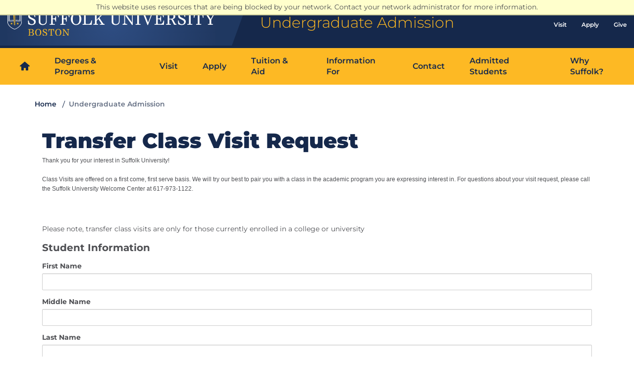

--- FILE ---
content_type: text/html; charset=utf-8
request_url: https://uga.suffolk.edu/register/form?id=c5be0420-0d68-4dad-83eb-db293e6a54ba
body_size: 12818
content:
<!DOCTYPE html><html xml:lang="en" lang="en" xmlns="http://www.w3.org/1999/xhtml"><head><link rel="shortcut icon" href="//uga-suffolk-edu.cdn.technolutions.net/favicon.ico" /><link href="//fw.cdn.technolutions.net/framework/base.css?v=e2e5" rel="stylesheet" /><link href="//slate-technolutions-net.cdn.technolutions.net/shared/base.css?v=TS-e2e5-638859662864596412" rel="stylesheet" /><link href="//uga-suffolk-edu.cdn.technolutions.net/shared/build-fonts.css?v=20190808175538" rel="stylesheet" /><link href="//uga-suffolk-edu.cdn.technolutions.net/shared/build-mobile-global.css" rel="stylesheet" /><link href="//uga-suffolk-edu.cdn.technolutions.net/shared/build.css?v=20200116105538" rel="stylesheet" /><link href="//slate-technolutions-net.cdn.technolutions.net/register/default.css?v=TS-e2e5-638744581814551184" rel="stylesheet" /><link href="//slate-technolutions-net.cdn.technolutions.net/register/embed.css?v=TS-e2e5-638899359743360055" rel="stylesheet" /><script src="//fw.cdn.technolutions.net/framework/base.js?v=e2e5"></script><script>/*<![CDATA[*/FW.Config['Citizenship.Default.Country'] = 'US'; FW.Config['Citizenship.PR'] = 'Permanent Resident'; FW.Config['CDN'] = '//slate-technolutions-net.cdn.technolutions.net'; /*]]>*/</script><script src="//uga-suffolk-edu.cdn.technolutions.net/shared/build-mobile-global.js"></script><script>/*<![CDATA[*/if (window['formEmbedHandler_https://uga.suffolk.edu'] == null) { window.addEventListener('message', function(event) { if (event.origin == 'https://uga.suffolk.edu' && event.data != null && event.data.xdm == true && event.data.query != null && event.data.query['embedElement'] != null && event.data.html != null) { try { if (event.data.type == 'script') eval(event.data.html); else { const embedElement = FW.$('#' + event.data.query['embedElement']); FW.$(window).scrollTop(event.data.query['embed'] != null ? embedElement.offset().top : 0); embedElement.html(event.data.html); } } catch(ex) { } FW.Progress.Unload(); } }, false); window['formEmbedHandler_https://uga.suffolk.edu'] = true; }/*]]>*/</script><script src="//slate-technolutions-net.cdn.technolutions.net/register/default.js?v=TS-e2e5-638888276411754112"></script><script src="//slate-technolutions-net.cdn.technolutions.net/register/embed.js?v=TS-e2e5-639039184133773817"></script><script async="async">/*<![CDATA[*/window.eventForm = true; window.addEventListener('popstate', function(event) { if (event && event.state && event.state.eventForm == true) location.reload(); }); history.replaceState({ eventForm: true }, null);/*]]>*/</script><script async="async" src="/ping"></script><script async="async" id="session_expires" src="//slate-technolutions-net.cdn.technolutions.net/shared/session.js?v=TS-e2e5-638500053382607876" data-now="1768996242" data-realm="" data-service-extend="/account/login?cmd=session_extend" data-service-login="/account/login?cmd=session_login" data-service-check="/account/login?cmd=session_check&amp;noauth=1" data-expires="0"></script><style>/*<![CDATA[*/ul.cr, li.cr { margin: 0; padding: 0; } #content { clear: both; padding: 15px; } #global { float: right; } #global ul, #global li { list-style: none; margin: 0; padding: 0; }/*]]>*/</style><meta name="viewport" content="width=device-width, initial-scale=1.0" class="cr" /><title>Transfer Class Visit Request</title><style></style><meta property="og:url" content="https://uga.suffolk.edu/register/form?id=c5be0420-0d68-4dad-83eb-db293e6a54ba" /><meta property="og:type" content="website" /><meta property="og:title" content="Transfer Class Visit Request" /><meta property="og:description" content="&#xA0;" /><meta property="fb:app_id" content="438822709481812" /></head><body><noscript><div style="background: #ffffcc; border-bottom: 2px solid #cccc99; padding: 5px 10px; margin-bottom: 0; text-align: center; position: fixed; top: 0; left: 0; right: 0; z-index: 9999;">This website uses scripting to enhance your browsing experience. <a href="https://support.google.com/answer/23852">Enable JavaScript</a> in your browser and then reload this website.</div></noscript><div id="netblock" style="background: #ffffcc; border-bottom: 2px solid #cccc99; display: none; padding: 5px 10px; margin-bottom: 0; text-align: center; position: fixed; top: 0; left: 0; right: 0; z-index: 9999;">This website uses resources that are being blocked by your network. Contact your network administrator for more information.</div><script>/*<![CDATA[*/if (window['FW'] == null) document.getElementById('netblock').style['display'] = 'block';/*]]>*/</script><div id="page"><div class="cr"><div class="c_main-container c_data-gtm-sfku c_microclimate c_theme-04 c_tier cr" id="c_top"><a href="#content" class="c_skip-nav cr" aria-label="Skip Navigation">Skip Navigation</a><header class="c_header-container cr"><div class="c_main-header-navigation cr"><div class="c_logo-container cr"><figure class="c_logo cr"><a target="_blank" href="https://www.suffolk.edu/" class="cr"><img class="c_default cr" src="//uga-suffolk-edu.cdn.technolutions.net/images/svg/suffolk-logo-boston.svg" alt="Suffolk University" /><img class="c_sticky cr" src="//uga-suffolk-edu.cdn.technolutions.net/images/svg/suffolk-logo-horizontal.svg" alt="Suffolk University Logo" /></a></figure><div class="c_logo-text c_hidden-xs cr"><span class="cr">Undergraduate Admission</span></div></div><div class="c_top-navigation cr"><ul class="c_nav-list cr"><li class="c_find-a-program-item cr"><button class="c_btn-default c_btn-reverse c_btn-dropdown c_find-program-click cr"><span class="c_su-dropdown-arrow cr"></span> Find a Program</button></li><li class="c_top-menu-item c_hidden-xs cr"><a target="_blank" href="https://www.suffolk.edu/undergraduate-admission/visit" class="c_data-gtm-globalNav cr">Visit</a></li><li class="c_top-menu-item c_hidden-xs cr"><a target="_blank" href="https://www.suffolk.edu/undergraduate-admission/apply" class="c_data-gtm-globalNav cr">Apply</a></li><li class="c_top-menu-item c_hidden-xs cr"><a target="_blank" href="https://www.suffolk.edu/alumni/support-suffolk/give-now" class="c_data-gtm-globalNav cr">Give</a></li></ul></div></div><div class="c_sub-header-navigation cr"><nav class="c_menu c_t1-nav-container cr" id="c_a11y-menu" aria-label="Main menu" role="navigation"><div class="c_collapse-toggle c_tablet c_collapsed cr">&#xA0;</div><div class="c_collapse-container c_tablet c_collapse cr" id="c_sub-navigation" aria-expanded="false"><ul class="c_nav c_t1-nav c_level-1 c_list-reset cr" role="menubar" aria-hidden="false"><li class="c_main-menu-item c_home-icon c_hidden-xs c_hidden-sm c_has-subnav cr" role="menuitem" aria-haspopup="true"><a class="c_main-menu-link cr" aria-label="Home"><i class="c_su-icon-home cr"></i></a><ul class="c_level-2 c_list-reset c_menu-list cr" aria-hidden="true" role="menu"><li class="c_menu-item cr" role="menuitem"><a target="_blank" href="https://www.suffolk.edu/undergraduate-admission" class="c_menu-link c_data-gtm-mainNav cr" tabindex="-1">Undergraduate Admission Home</a></li><li class="c_menu-item cr" role="menuitem"><a target="_blank" href="https://www.suffolk.edu/" class="c_menu-link c_data-gtm-mainNav cr" tabindex="-1">Suffolk University Home</a></li></ul></li><li class="c_main-menu-item c_has-subnav cr" role="menuitem"><a target="_blank" href="https://www.suffolk.edu/undergraduate-admission/undergraduate-programs" class="c_main-menu-link cr">Degrees &amp; Programs</a></li><li class="c_main-menu-item c_has-subnav cr" role="menuitem"><a target="_blank" href="https://www.suffolk.edu/undergraduate-admission/visit" class="c_main-menu-link cr">Visit</a></li><li class="c_main-menu-item c_has-subnav cr" role="menuitem"><a target="_blank" href="https://www.suffolk.edu/undergraduate-admission/apply" class="c_main-menu-link cr">Apply</a></li><li class="c_main-menu-item c_has-subnav cr" role="menuitem" aria-haspopup="true"><a target="_blank" href="https://www.suffolk.edu/undergraduate-admission/undergraduate-tuition-aid" class="c_main-menu-link cr">Tuition &amp; Aid</a><ul class="c_level-2 c_list-reset c_menu-list cr" aria-hidden="true" role="menu"><li class="c_menu-item cr" role="menuitem"><a target="_blank" href="https://www.suffolk.edu/undergraduate-admission/undergraduate-tuition-aid/financial-aid" class="c_menu-link c_data-gtm-mainNavTuition &amp; c_Aid cr" tabindex="-1">Apply for Aid</a></li><li class="c_menu-item cr" role="menuitem"><a target="_blank" href="https://www.suffolk.edu/undergraduate-admission/undergraduate-tuition-aid/financial-aid/types-of-aid" class="c_menu-link c_data-gtm-mainNavTuition &amp; c_Aid cr" tabindex="-1">Types of Aid</a></li><li class="c_menu-item cr" role="menuitem"><a target="_blank" href="https://www.suffolk.edu/about/directory/bursars-office/tuition-fees" class="c_menu-link c_data-gtm-mainNavTuition &amp; c_Aid cr" tabindex="-1">Cost &amp; Tuition</a></li></ul></li><li class="c_main-menu-item c_has-subnav cr" role="menuitem" aria-haspopup="true"><a target="_blank" href="https://www.suffolk.edu/undergraduate-admission/information-for" class="c_main-menu-link cr">Information For</a><ul class="c_level-2 c_list-reset c_menu-list cr" aria-hidden="true" role="menu"></ul></li><li class="c_main-menu-item c_has-subnav cr" role="menuitem" aria-haspopup="true"><a target="_blank" href="https://www.suffolk.edu/undergraduate-admission/contact" class="c_main-menu-link cr">Contact</a><ul class="c_level-2 c_list-reset c_menu-list cr" aria-hidden="true" role="menu"><li class="c_menu-item cr" role="menuitem"><a href="https://www.suffolk.edu/undergraduate-admission/contact/admission-staff" class="c_menu-link c_data-gtm-mainNavContact cr" tabindex="-1">Admission Staff</a></li><li class="c_menu-item cr" role="menuitem"><a href="https://www.suffolk.edu/undergraduate-admission/contact/on-the-road" class="c_menu-link c_data-gtm-mainNavContact cr" tabindex="-1">On the Road</a></li><li class="c_menu-item cr" role="menuitem"><a href="https://www.suffolk.edu/undergraduate-admission/contact/request-information---undergraduate-admission" class="c_menu-link c_data-gtm-mainNavContact cr" tabindex="-1">Request Information</a></li><li class="c_menu-item cr" role="menuitem"><a href="https://www.suffolk.edu/undergraduate-admission/contact/refer-a-ram" class="c_menu-link c_data-gtm-mainNavContact cr" tabindex="-1">Refer a Ram</a></li></ul></li><li class="c_main-menu-item c_has-subnav cr" role="menuitem"><a target="_blank" href="https://www.suffolk.edu/admitted" class="c_main-menu-link cr">Admitted Students</a></li><li class="c_main-menu-item c_has-subnav c_last cr" role="menuitem" aria-haspopup="true"><a target="_blank" href="https://www.suffolk.edu/undergraduate-admission/why-suffolk" class="c_main-menu-link cr">Why Suffolk?</a><ul class="c_level-2 c_list-reset c_menu-list cr" aria-hidden="true" role="menu"><li class="c_menu-item cr" role="menuitem"><a href="https://www.suffolk.edu/undergraduate-admission/why-suffolk/choose-your-path-at-suffolk" class="c_menu-link c_data-gtm-mainNavWhy c_Suffolk? cr" tabindex="-1">Choose Your Path at Suffolk</a></li><li class="c_menu-item cr" role="menuitem"><a href="https://www.suffolk.edu/undergraduate-admission/why-suffolk/suffolk-snapshot" class="c_menu-link c_data-gtm-mainNavWhy c_Suffolk? cr" tabindex="-1">Suffolk Snapshot</a></li><li class="c_menu-item cr" role="menuitem"><a href="https://www.suffolk.edu/undergraduate-admission/why-suffolk/cost-value" class="c_menu-link c_data-gtm-mainNavWhy c_Suffolk? cr" tabindex="-1">Cost &amp; Value</a></li><li class="c_menu-item cr" role="menuitem"><a href="https://www.suffolk.edu/undergraduate-admission/why-suffolk/faster-masters" class="c_menu-link c_data-gtm-mainNavWhy c_Suffolk? cr" tabindex="-1">Faster Master's</a></li><li class="c_menu-item cr" role="menuitem"><a href="https://www.suffolk.edu/undergraduate-admission/why-suffolk/unique-to-suffolk" class="c_menu-link c_data-gtm-mainNavWhy c_Suffolk? cr" tabindex="-1">Unique to Suffolk</a></li></ul></li></ul></div></nav></div></header><main class="c_tier-container cr" role="main" id="c_skipToContent"><div class="c_tier-content cr"><section class="c_section-wrapper cr" role="region"><div class="c_container c_hidden-xs cr"><ul class="c_breadcrumbs cr"><li class="cr"><a target="_blank" href="https://www.suffolk.edu/" class="cr">Home</a></li><li class="cr">Undergraduate Admission</li></ul></div><div class="c_page-content cr"><div class="c_container cr"><div class="c_row cr"><div class="c_col-md-12 c_col-lg-12 cr"><div id="global"><ul></ul></div><div id="content"><div id="form_c5be0420-0d68-4dad-83eb-db293e6a54ba"><form enctype="multipart/form-data" id="form_c5be0420-0d68-4dad-83eb-db293e6a54ba_container" method="post" onsubmit="return false;" data-page="1" data-page-count="1" data-embed="form_c5be0420-0d68-4dad-83eb-db293e6a54ba" action="https://uga.suffolk.edu/register/form?id=c5be0420-0d68-4dad-83eb-db293e6a54ba&amp;cmd=submit&amp;output=xdm&amp;embedElement=form_c5be0420-0d68-4dad-83eb-db293e6a54ba" novalidate="novalidate" data-fw-form="1"><input name="id" type="hidden" value="c5be0420-0d68-4dad-83eb-db293e6a54ba" /><input id="sk_c5be0420-0d68-4dad-83eb-db293e6a54ba" name="sk" type="hidden" value="1QuiXSdfR_yESeXhOw2bUPQ4oRYcowxo63XY2zbDmcB_Ingy5nGaXQvYXb6HqpLqOFhaFnVTvx-RKZA5KmSSCbkhZ6dU1aBU" /><script async="async">/*<![CDATA[*/new function() { const sk = FW.$('#sk_c5be0420-0d68-4dad-83eb-db293e6a54ba'), form = sk.closest('form'); let fetchKey; fetchKey = function() { form.off('focusin touchstart', fetchKey); FW.$.ajax({ method: 'POST', url: 'https://uga.suffolk.edu/register/form?cmd=sk', data: { 'id': 'c5be0420-0d68-4dad-83eb-db293e6a54ba', 'sk': sk.val() }, xhrFields: { withCredentials: true }, dataType: 'text', success: function(data) { sk.val(data); } }); }; form.on('focusin touchstart', fetchKey); }();/*]]>*/</script><input name="referrer" type="hidden" value="https://uga.suffolk.edu/" /><h1>Transfer Class Visit Request</h1><div id="form_description"><span style="font-size:12px"><span style="font-family:Arial, Helvetica, sans-serif">Thank you for your interest in Suffolk University!</span></span><br /><br /><span style="font-family:Arial, Helvetica, sans-serif"><span style="font-size:12px">Class Visits are offered on a first come, first serve basis. We will try our best to pair you with a class in the academic program you are expressing interest in.&#xA0;</span><span style="font-size:12px">For questions about your visit request, please call the Suffolk University Welcome Center at 617-973-1122.</span></span><br /><br />
&#xA0;
</div><div id="form_start"></div><div class="error hidden" id="form_c5be0420-0d68-4dad-83eb-db293e6a54ba_error"></div><div style="margin-top: 25px;"><script>/*<![CDATA[*/new function($) { var renderForm = function() { var form = window['Form'] = window['form_c5be0420-0d68-4dad-83eb-db293e6a54ba'] = new FormFiller($('#form_page_c5be0420-0d68-4dad-83eb-db293e6a54ba')); form.initializeFieldLimits(); try {
var holidays = ['11/10/2023', '11/22/2023', '11/23/2023', '11/24/2023', '12/6/2023', '12/7/2023', '12/8/2023', '12/11/2023', '12/12/2023', '12/13/2023','12/14/2023','12/15/2023', '12/18/2023', '12/19/2023', '12/20/2023', '12/21/2023','12/22/2023', '12/25/2023', '12/26/2023', '12/27/2023', '12/28/2023', '12/29/2023'];
form.getQuestion('date').find('.hasDatepicker').datepicker('option', { beforeShowDay: function(date)
{
var show = true;
if(date.getDay() == 0 || date.getDay() == 6){show = false;} //exclude weekends
for (var i = 0; i < holidays.length; i++) if (new Date(holidays[i]).toString() == date.toString()) { show = false; break; } //exclude holidays\\
return [show];
}});
} catch (ex) { if (console.log) console.log(ex); } form.ready(); }; $(renderForm); }(FW.$);/*]]>*/</script><div class="form_container"><div id="form_page_c5be0420-0d68-4dad-83eb-db293e6a54ba"><div class="form_pages"><div id="form_page_1" data-id="c5be0420-0d68-4dad-83eb-db293e6a54ba" data-page="1" class="form_page form_page_1" style="clear: left;"><div class="form_question form_p form_question_3dc41cb2-470a-4ca2-9314-c90c46980fb3 form_layout_stacked" id="form_question_3dc41cb2-470a-4ca2-9314-c90c46980fb3" style="clear: left;" data-id="3dc41cb2-470a-4ca2-9314-c90c46980fb3" data-type="p"><div class="form_label"><span style="font-size:14px;">Please note, transfer class visits are only for those currently enrolled in a college or university</span></div></div><div class="form_question form_h1 form_question_1a9f3484-0dfc-488c-b977-1c51e28ca7e8 form_layout_stacked" id="form_question_1a9f3484-0dfc-488c-b977-1c51e28ca7e8" style="clear: left;" data-id="1a9f3484-0dfc-488c-b977-1c51e28ca7e8" data-type="h1"><div class="form_label">Student Information</div></div><div class="form_question form_text form_question_698d47d8-d3c2-43a3-ad07-e9166eebd252 form_layout_stacked" id="form_question_698d47d8-d3c2-43a3-ad07-e9166eebd252" style="clear: left;" data-id="698d47d8-d3c2-43a3-ad07-e9166eebd252" data-type="text" data-export="sys:first" data-required="1"><label for="form_698d47d8-d3c2-43a3-ad07-e9166eebd252" class="form_label">First Name</label><div class="form_responses"><input type="text" size="32" id="form_698d47d8-d3c2-43a3-ad07-e9166eebd252" name="form_698d47d8-d3c2-43a3-ad07-e9166eebd252" value="" autocomplete="off" /></div></div><div class="form_question form_text form_question_79f8d32a-f37a-411e-bfee-14da21978b80 form_layout_stacked" id="form_question_79f8d32a-f37a-411e-bfee-14da21978b80" style="clear: left;" data-id="79f8d32a-f37a-411e-bfee-14da21978b80" data-type="text" data-export="sys:middle"><label for="form_79f8d32a-f37a-411e-bfee-14da21978b80" class="form_label">Middle Name</label><div class="form_responses"><input type="text" size="32" id="form_79f8d32a-f37a-411e-bfee-14da21978b80" name="form_79f8d32a-f37a-411e-bfee-14da21978b80" value="" autocomplete="off" /></div></div><div class="form_question form_text form_question_d1ce8086-e15c-41ef-a1de-69538b7dbcbd form_layout_stacked" id="form_question_d1ce8086-e15c-41ef-a1de-69538b7dbcbd" style="clear: left;" data-id="d1ce8086-e15c-41ef-a1de-69538b7dbcbd" data-type="text" data-export="sys:last" data-required="1"><label for="form_d1ce8086-e15c-41ef-a1de-69538b7dbcbd" class="form_label">Last Name</label><div class="form_responses"><input type="text" size="32" id="form_d1ce8086-e15c-41ef-a1de-69538b7dbcbd" name="form_d1ce8086-e15c-41ef-a1de-69538b7dbcbd" value="" autocomplete="off" /></div></div><div class="form_question form_birthdate form_question_3a01ea19-f346-431a-9d8c-d6580ff3ff59 form_layout_stacked" id="form_question_3a01ea19-f346-431a-9d8c-d6580ff3ff59" style="clear: left;" data-id="3a01ea19-f346-431a-9d8c-d6580ff3ff59" data-type="birthdate" data-export="sys:birthdate" data-datatype="date" data-required="1"><fieldset><legend>Birthdate</legend><div class="form_label">Birthdate</div><div class="form_responses"><select aria-label="Month" id="form_3a01ea19-f346-431a-9d8c-d6580ff3ff59_m" name="form_3a01ea19-f346-431a-9d8c-d6580ff3ff59_m" size="1"><option value=""></option><option value="01">January</option><option value="02">February</option><option value="03">March</option><option value="04">April</option><option value="05">May</option><option value="06">June</option><option value="07">July</option><option value="08">August</option><option value="09">September</option><option value="10">October</option><option value="11">November</option><option value="12">December</option></select><select aria-label="Day" id="form_3a01ea19-f346-431a-9d8c-d6580ff3ff59_d" name="form_3a01ea19-f346-431a-9d8c-d6580ff3ff59_d" size="1" style="margin-left: 5px;"><option value=""></option><option value="01">1</option><option value="02">2</option><option value="03">3</option><option value="04">4</option><option value="05">5</option><option value="06">6</option><option value="07">7</option><option value="08">8</option><option value="09">9</option><option value="10">10</option><option value="11">11</option><option value="12">12</option><option value="13">13</option><option value="14">14</option><option value="15">15</option><option value="16">16</option><option value="17">17</option><option value="18">18</option><option value="19">19</option><option value="20">20</option><option value="21">21</option><option value="22">22</option><option value="23">23</option><option value="24">24</option><option value="25">25</option><option value="26">26</option><option value="27">27</option><option value="28">28</option><option value="29">29</option><option value="30">30</option><option value="31">31</option></select><select aria-label="Year" id="form_3a01ea19-f346-431a-9d8c-d6580ff3ff59_y" name="form_3a01ea19-f346-431a-9d8c-d6580ff3ff59_y" size="1" style="margin-left: 5px;"><option></option><option value="2026">2026</option><option value="2025">2025</option><option value="2024">2024</option><option value="2023">2023</option><option value="2022">2022</option><option value="2021">2021</option><option value="2020">2020</option><option value="2019">2019</option><option value="2018">2018</option><option value="2017">2017</option><option value="2016">2016</option><option value="2015">2015</option><option value="2014">2014</option><option value="2013">2013</option><option value="2012">2012</option><option value="2011">2011</option><option value="2010">2010</option><option value="2009">2009</option><option value="2008">2008</option><option value="2007">2007</option><option value="2006">2006</option><option value="2005">2005</option><option value="2004">2004</option><option value="2003">2003</option><option value="2002">2002</option><option value="2001">2001</option><option value="2000">2000</option><option value="1999">1999</option><option value="1998">1998</option><option value="1997">1997</option><option value="1996">1996</option><option value="1995">1995</option><option value="1994">1994</option><option value="1993">1993</option><option value="1992">1992</option><option value="1991">1991</option><option value="1990">1990</option><option value="1989">1989</option><option value="1988">1988</option><option value="1987">1987</option><option value="1986">1986</option><option value="1985">1985</option><option value="1984">1984</option><option value="1983">1983</option><option value="1982">1982</option><option value="1981">1981</option><option value="1980">1980</option><option value="1979">1979</option><option value="1978">1978</option><option value="1977">1977</option><option value="1976">1976</option><option value="1975">1975</option><option value="1974">1974</option><option value="1973">1973</option><option value="1972">1972</option><option value="1971">1971</option><option value="1970">1970</option><option value="1969">1969</option><option value="1968">1968</option><option value="1967">1967</option><option value="1966">1966</option><option value="1965">1965</option><option value="1964">1964</option><option value="1963">1963</option><option value="1962">1962</option><option value="1961">1961</option><option value="1960">1960</option><option value="1959">1959</option><option value="1958">1958</option><option value="1957">1957</option><option value="1956">1956</option><option value="1955">1955</option><option value="1954">1954</option><option value="1953">1953</option><option value="1952">1952</option><option value="1951">1951</option><option value="1950">1950</option><option value="1949">1949</option><option value="1948">1948</option><option value="1947">1947</option><option value="1946">1946</option><option value="1945">1945</option><option value="1944">1944</option><option value="1943">1943</option><option value="1942">1942</option><option value="1941">1941</option><option value="1940">1940</option><option value="1939">1939</option><option value="1938">1938</option><option value="1937">1937</option><option value="1936">1936</option><option value="1935">1935</option><option value="1934">1934</option><option value="1933">1933</option><option value="1932">1932</option><option value="1931">1931</option><option value="1930">1930</option><option value="1929">1929</option><option value="1928">1928</option><option value="1927">1927</option><option value="1926">1926</option><option value="1925">1925</option><option value="1924">1924</option><option value="1923">1923</option><option value="1922">1922</option><option value="1921">1921</option><option value="1920">1920</option><option value="1919">1919</option><option value="1918">1918</option><option value="1917">1917</option><option value="1916">1916</option><option value="1915">1915</option><option value="1914">1914</option><option value="1913">1913</option><option value="1912">1912</option><option value="1911">1911</option><option value="1910">1910</option><option value="1909">1909</option><option value="1908">1908</option><option value="1907">1907</option><option value="1906">1906</option><option value="1905">1905</option><option value="1904">1904</option><option value="1903">1903</option><option value="1902">1902</option><option value="1901">1901</option><option value="1900">1900</option></select></div></fieldset></div><div class="form_question form_text form_question_3f6c3817-9f52-496f-a171-b4dafb3c8f49 form_layout_stacked" id="form_question_3f6c3817-9f52-496f-a171-b4dafb3c8f49" style="clear: left;" data-id="3f6c3817-9f52-496f-a171-b4dafb3c8f49" data-type="text" data-export="sys:email" data-mask="email" data-required="1"><label for="form_3f6c3817-9f52-496f-a171-b4dafb3c8f49" class="form_label">Email Address</label><div class="form_responses"><input type="email" size="48" id="form_3f6c3817-9f52-496f-a171-b4dafb3c8f49" name="form_3f6c3817-9f52-496f-a171-b4dafb3c8f49" value="" autocomplete="off" /></div></div><div class="form_question form_address form_question_b3a3e6d0-d48c-41e5-a577-8aacea3e69e9 form_layout_stacked" id="form_question_b3a3e6d0-d48c-41e5-a577-8aacea3e69e9" style="clear: left;" data-id="b3a3e6d0-d48c-41e5-a577-8aacea3e69e9" data-type="address" data-export="sys:address" data-required="1"><fieldset><legend>Mailing Address</legend><div class="form_label">Mailing Address</div><div><label class="form_label" for="form_b3a3e6d0-d48c-41e5-a577-8aacea3e69e9_country">Country</label><div class="form_responses"><select id="form_b3a3e6d0-d48c-41e5-a577-8aacea3e69e9_country" name="form_b3a3e6d0-d48c-41e5-a577-8aacea3e69e9_country" size="1"></select></div></div><div><label class="form_label" for="form_b3a3e6d0-d48c-41e5-a577-8aacea3e69e9_street">Street</label><div class="form_responses"><textarea cols="64" id="form_b3a3e6d0-d48c-41e5-a577-8aacea3e69e9_street" maxlength="256" name="form_b3a3e6d0-d48c-41e5-a577-8aacea3e69e9_street" rows="2" wrap="soft" spellcheck="false"></textarea></div></div><div><label class="form_label" for="form_b3a3e6d0-d48c-41e5-a577-8aacea3e69e9_city">City</label><div class="form_responses"><input id="form_b3a3e6d0-d48c-41e5-a577-8aacea3e69e9_city" maxlength="64" name="form_b3a3e6d0-d48c-41e5-a577-8aacea3e69e9_city" size="48" type="text" value="" autocomplete="off" /></div></div><div class="address-row"><label class="form_label" id="form_b3a3e6d0-d48c-41e5-a577-8aacea3e69e9_label" for="form_b3a3e6d0-d48c-41e5-a577-8aacea3e69e9_region" data-default="">Region</label><div class="form_responses"><select id="form_b3a3e6d0-d48c-41e5-a577-8aacea3e69e9_region" name="form_b3a3e6d0-d48c-41e5-a577-8aacea3e69e9_region" size="1" style="margin-right: 10px;"></select><input id="form_b3a3e6d0-d48c-41e5-a577-8aacea3e69e9_region_static" type="hidden" value="" /></div></div><div><label class="form_label" for="form_b3a3e6d0-d48c-41e5-a577-8aacea3e69e9_postal">Postal Code</label><div class="form_responses"><input id="form_b3a3e6d0-d48c-41e5-a577-8aacea3e69e9_postal" maxlength="16" name="form_b3a3e6d0-d48c-41e5-a577-8aacea3e69e9_postal" type="text" value="" autocomplete="off" /></div></div><input id="form_b3a3e6d0-d48c-41e5-a577-8aacea3e69e9_quality" name="form_b3a3e6d0-d48c-41e5-a577-8aacea3e69e9_quality" type="hidden" value="" /><input id="form_b3a3e6d0-d48c-41e5-a577-8aacea3e69e9_dirty" name="form_b3a3e6d0-d48c-41e5-a577-8aacea3e69e9_dirty" type="hidden" value="0" /><script>/*<![CDATA[*/new function($) { FW.Require('address.js?v=' + FW.Version, function() { new FW.Address.Client($('#form_b3a3e6d0-d48c-41e5-a577-8aacea3e69e9_street'),$('#form_b3a3e6d0-d48c-41e5-a577-8aacea3e69e9_city'), $('#form_b3a3e6d0-d48c-41e5-a577-8aacea3e69e9_region'), $('#form_b3a3e6d0-d48c-41e5-a577-8aacea3e69e9_postal'),$('#form_b3a3e6d0-d48c-41e5-a577-8aacea3e69e9_country'), $('#form_b3a3e6d0-d48c-41e5-a577-8aacea3e69e9_label'), null, null, 'validate', null, null, $('#form_b3a3e6d0-d48c-41e5-a577-8aacea3e69e9_quality'), $('#form_b3a3e6d0-d48c-41e5-a577-8aacea3e69e9_dirty')); }); }(FW.$);/*]]>*/</script></fieldset></div><div class="form_question form_text form_question_f3b46b7a-7940-4c31-8284-70f539b96b35 form_layout_stacked" id="form_question_f3b46b7a-7940-4c31-8284-70f539b96b35" style="clear: left;" data-id="f3b46b7a-7940-4c31-8284-70f539b96b35" data-type="text" data-export="sys:business" data-required="1"><label for="form_f3b46b7a-7940-4c31-8284-70f539b96b35" class="form_label">Home Phone</label><div class="form_responses"><input type="text" size="48" id="form_f3b46b7a-7940-4c31-8284-70f539b96b35" name="form_f3b46b7a-7940-4c31-8284-70f539b96b35" value="" autocomplete="off" /></div></div><div class="form_question form_text form_question_c09c0c28-c884-4f22-87c6-b8ed0e056896 form_layout_stacked" id="form_question_c09c0c28-c884-4f22-87c6-b8ed0e056896" style="clear: left;" data-id="c09c0c28-c884-4f22-87c6-b8ed0e056896" data-type="text" data-export="sys:mobile" data-required="1"><label for="form_c09c0c28-c884-4f22-87c6-b8ed0e056896" class="form_label">Cell Phone</label><div class="form_responses"><input type="tel" size="48" id="form_c09c0c28-c884-4f22-87c6-b8ed0e056896" name="form_c09c0c28-c884-4f22-87c6-b8ed0e056896" value="" onchange="FW.Phone.Validate(this);" autocomplete="off" /></div></div><div class="form_question form_checkbox form_question_bee7a648-c064-44f8-82cd-8e9a536e8764 form_layout_stacked" id="form_question_bee7a648-c064-44f8-82cd-8e9a536e8764" style="clear: left;" data-id="bee7a648-c064-44f8-82cd-8e9a536e8764" data-type="checkbox" data-export="sys:cell_text" data-limit="1"><fieldset id="form_bee7a648-c064-44f8-82cd-8e9a536e8764"><legend>Permission to send text communication to your cell phone?</legend><div class="form_label">Permission to send text communication to your cell phone?</div><div class="form_responses"><div class="form_response"><input id="form_bee7a648-c064-44f8-82cd-8e9a536e8764_1" type="checkbox" data-text="Yes" name="form_bee7a648-c064-44f8-82cd-8e9a536e8764" value="Yes" autocomplete="off" /><label for="form_bee7a648-c064-44f8-82cd-8e9a536e8764_1">Yes</label></div><div class="form_response"><input id="form_bee7a648-c064-44f8-82cd-8e9a536e8764_2" type="checkbox" data-text="No" name="form_bee7a648-c064-44f8-82cd-8e9a536e8764" value="No" autocomplete="off" /><label for="form_bee7a648-c064-44f8-82cd-8e9a536e8764_2">No</label></div></div></fieldset></div><div class="form_question form_select form_question_181354b8-324c-4f38-b872-fc232ceef8a9 form_layout_stacked" id="form_question_181354b8-324c-4f38-b872-fc232ceef8a9" style="clear: left;" data-id="181354b8-324c-4f38-b872-fc232ceef8a9" data-type="select" data-export="sys:sex"><label for="form_181354b8-324c-4f38-b872-fc232ceef8a9" class="form_label">Gender (Legal)</label><div class="form_responses"><select size="1" id="form_181354b8-324c-4f38-b872-fc232ceef8a9" name="form_181354b8-324c-4f38-b872-fc232ceef8a9"><option></option><option value="F" data-text="Female">Female</option><option value="M" data-text="Male">Male</option><option value="X" data-text="X Legal Sex">X Legal Sex</option></select></div></div><div class="form_question form_select form_question_010066a8-f0e4-4b21-ab6a-6c7cde84ee4a form_layout_stacked" id="form_question_010066a8-f0e4-4b21-ab6a-6c7cde84ee4a" style="clear: left;" data-id="010066a8-f0e4-4b21-ab6a-6c7cde84ee4a" data-type="select" data-export="sys:term" data-required="1"><label for="form_010066a8-f0e4-4b21-ab6a-6c7cde84ee4a" class="form_label">Entry Term</label><div class="form_responses"><select size="1" id="form_010066a8-f0e4-4b21-ab6a-6c7cde84ee4a" name="form_010066a8-f0e4-4b21-ab6a-6c7cde84ee4a"><option></option><option value="2026 Fall (September)" data-text="2026 Fall (September)">2026 Fall (September)</option><option value="2026 Summer (May)" data-text="2026 Summer (May)">2026 Summer (May)</option><option value="2026 Spring (January)" data-text="2026 Spring (January)">2026 Spring (January)</option></select></div></div><div class="form_question form_select form_question_a2be9c93-fb4f-4103-a612-9a1e4df9824d form_layout_stacked" id="form_question_a2be9c93-fb4f-4103-a612-9a1e4df9824d" style="clear: left;" data-id="a2be9c93-fb4f-4103-a612-9a1e4df9824d" data-type="select" data-export="sys:anticipated_major" data-required="1"><label for="form_a2be9c93-fb4f-4103-a612-9a1e4df9824d" class="form_label">Anticipated Major (for class pairing)</label><div class="form_responses"><select size="1" id="form_a2be9c93-fb4f-4103-a612-9a1e4df9824d" name="form_a2be9c93-fb4f-4103-a612-9a1e4df9824d"><option></option><option value="92e04d15-e309-4345-af82-54ae91b6e840" data-text="Accounting">Accounting</option><option value="ec6f49ee-534d-48f3-b783-990257efc67b" data-text="Advertising">Advertising</option><option value="59f7837c-7d18-4c74-ac44-308ae6f5ef07" data-text="Biochemistry">Biochemistry</option><option value="4825ae22-342d-4163-9013-77aa6ce44d2c" data-text="Biology">Biology</option><option value="3a0f5365-5b64-415c-bab9-fa39f55f477c" data-text="Biology - Biotechnology Concentration">Biology - Biotechnology Concentration</option><option value="baf12ae7-d7a2-459f-a486-4b25874e765a" data-text="Biology - Health Careers Concentration">Biology - Health Careers Concentration</option><option value="9f340460-47ac-43f9-b76d-2217198feb1a" data-text="Biology - Marine Science Concentration">Biology - Marine Science Concentration</option><option value="ea13c5ee-8d2e-4be0-89cc-b79841170ac2" data-text="Business Analytics &amp; Information Systems">Business Analytics &amp; Information Systems</option><option value="c1c182cc-26f0-4054-8fb1-f0f045c045a8" data-text="Business Analytics &amp; Information Systems - Artificial Intelligence Concentration">Business Analytics &amp; Information Systems - Artificial Intelligence Concentration</option><option value="a218306d-c5a8-49cb-89af-5215a23f0d5e" data-text="Business Analytics &amp; Information Systems - Business Analytics Concentration">Business Analytics &amp; Information Systems - Business Analytics Concentration</option><option value="d3c533d3-bddb-44d4-b023-45f141a97827" data-text="Business Analytics &amp; Information Systems - Cybersecurity Concentration">Business Analytics &amp; Information Systems - Cybersecurity Concentration</option><option value="e599db90-795e-4577-acd4-248a0a714e5a" data-text="Business Analytics &amp; Information Systems - Cybersecurity GIAC Certification (department approval required after enrollment)">Business Analytics &amp; Information Systems - Cybersecurity GIAC Certification (department approval required after enrollment)</option><option value="c3b03282-3048-49f9-b2d4-c5d3bd26ab0d" data-text="Business Analytics &amp; Information Systems - FinTech Concentration">Business Analytics &amp; Information Systems - FinTech Concentration</option><option value="479292fd-4bf6-4fa5-a0ca-a6c70c0c437f" data-text="Business Analytics &amp; Information Systems - Information Systems Concentration">Business Analytics &amp; Information Systems - Information Systems Concentration</option><option value="43857f50-2805-4bdc-a423-f9aaa6c635c3" data-text="Business Economics">Business Economics</option><option value="60c3502e-1821-4a4d-aa37-a3013b7eedd8" data-text="Business Management &amp; Leadership">Business Management &amp; Leadership</option><option value="dd3b6c5a-82bc-439a-b333-d7e8d8f682f4" data-text="Business Management &amp; Leadership - Diversity Equity and Inclusion Concentration">Business Management &amp; Leadership - Diversity Equity and Inclusion Concentration</option><option value="238ae4af-fff6-4bb8-bc58-571700e649bd" data-text="Business Management &amp; Leadership - Human Resouces Management Concentration">Business Management &amp; Leadership - Human Resouces Management Concentration</option><option value="e52127ba-a25d-49bf-9571-56b8305f9932" data-text="Business Management &amp; Leadership - Leadership Concentration">Business Management &amp; Leadership - Leadership Concentration</option><option value="15c60758-8377-4ab9-9815-43b9fa0aaa03" data-text="Business Management &amp; Leadership - Nonprofit Management Concentration">Business Management &amp; Leadership - Nonprofit Management Concentration</option><option value="6035810e-801c-44ca-92b0-b8787419ac15" data-text="Chemistry">Chemistry</option><option value="1888253e-a099-4a97-8cc2-73522d855d54" data-text="Computer Science">Computer Science</option><option value="beb21c8f-2a05-4d38-a180-405d9c311400" data-text="Computer Science - Cybersecurity Concentration with GIAC Certification (department approval required after enrollment)">Computer Science - Cybersecurity Concentration with GIAC Certification (department approval required after enrollment)</option><option value="79985923-34a5-4ce0-9666-d1109955d02b" data-text="Corporate Accounting &amp; Finance">Corporate Accounting &amp; Finance</option><option value="c1d04ae0-1d2b-4094-92fe-b15f1300afeb" data-text="Criminal Justice">Criminal Justice</option><option value="b78acb5f-29e4-4f0a-a8cf-15cce4edd77c" data-text="Economics">Economics</option><option value="b71a0b6f-6b81-48ee-be3f-177129ec5cf2" data-text="English - Creative Writing Concentration">English - Creative Writing Concentration</option><option value="a31a4638-fda5-4624-a1a0-0865043d2716" data-text="English - Literature Concentration">English - Literature Concentration</option><option value="b5e783e5-13c6-40ce-a97e-49a81fcf6b0a" data-text="English - Public Professional Writing Concentration">English - Public Professional Writing Concentration</option><option value="1d42787d-35f7-4f8f-af22-7e236ca0d1e9" data-text="Entrepreneurship &amp; Innovation">Entrepreneurship &amp; Innovation</option><option value="82a45a50-c9d1-4834-ae4b-d3cd62dc2e3b" data-text="Entrepreneurship &amp; Innovation - Corporate Entrepreneurship Concentration">Entrepreneurship &amp; Innovation - Corporate Entrepreneurship Concentration</option><option value="ffff53c4-03d0-451d-b471-68acfc97b092" data-text="Entrepreneurship &amp; Innovation - Family Entrepreneurship Concentration">Entrepreneurship &amp; Innovation - Family Entrepreneurship Concentration</option><option value="69c114dc-badc-45ea-8ae0-d6a673b1a32c" data-text="Entrepreneurship &amp; Innovation - Sustainable Entrepreneurship Concentration">Entrepreneurship &amp; Innovation - Sustainable Entrepreneurship Concentration</option><option value="3f0092ed-9d87-4f63-b922-cfa87c30b66a" data-text="Environmental Science">Environmental Science</option><option value="8c594a14-d240-4276-868a-46191f36c7d4" data-text="Environmental Studies">Environmental Studies</option><option value="9778bec4-c0a5-4f92-aa0b-086907a8343e" data-text="Finance">Finance</option><option value="526c2f69-881b-4ef4-a627-d33f17222945" data-text="Finance - Corporate Finance Concentration">Finance - Corporate Finance Concentration</option><option value="39ca5fe0-4849-4acb-8db1-99b356bb838f" data-text="Finance - Financial Institutions Concentration">Finance - Financial Institutions Concentration</option><option value="7b83e935-c718-47c6-99ac-4ba216467bee" data-text="Finance - Financial Planning Concentration">Finance - Financial Planning Concentration</option><option value="f18c0854-4cac-4827-b75a-47f7d2b52d08" data-text="Finance - FinTech Concentration">Finance - FinTech Concentration</option><option value="83be0813-2a75-4637-88eb-039bb647dcf3" data-text="Finance - Investment Concentration">Finance - Investment Concentration</option><option value="d37bf6d2-58b5-429f-a5bd-ab90e4156bf5" data-text="Financial Planning">Financial Planning</option><option value="7fe50d7c-e1da-476d-bbb4-de48cd0bd782" data-text="Global and Cultural Communication">Global and Cultural Communication</option><option value="fcc7d7d8-9ec6-49ec-aa12-a73e8c30f4bd" data-text="Global Cultural Studies - Culture, Conflict &amp; Communication">Global Cultural Studies - Culture, Conflict &amp; Communication</option><option value="b917f242-e126-49ac-80ae-448b825248fb" data-text="Global Cultural Studies - Global Business">Global Cultural Studies - Global Business</option><option value="13b41349-4fd7-4c64-9145-8d2acd8e0571" data-text="Global Cultural Studies - Interdisciplinary Arts">Global Cultural Studies - Interdisciplinary Arts</option><option value="40aec3fd-9720-4e1e-b3c5-7ce2ba1f4783" data-text="Global Cultural Studies - Regional Practices">Global Cultural Studies - Regional Practices</option><option value="cae088d2-a6c1-40ed-b4c6-c1ec55d8eae7" data-text="Graphic Design">Graphic Design</option><option value="4f69c044-42d6-4bce-8600-2d024c0802d3" data-text="History - Public History Concentration">History - Public History Concentration</option><option value="7552cfe0-33b9-48f9-ba0b-8d7bd9e7543b" data-text="History - Regional &amp; Global Histories Concentration">History - Regional &amp; Global Histories Concentration</option><option value="d9994e8e-1190-4114-a19b-603444241243" data-text="History - United States History Concentration">History - United States History Concentration</option><option value="0599fe31-0728-4d37-b737-af02958de91f" data-text="Interdisciplinary Business Studies">Interdisciplinary Business Studies</option><option value="e9349341-d2bc-4769-afe6-c90e90185f8c" data-text="Interior Design">Interior Design</option><option value="200b7b8d-ab8c-4420-9c0a-9bc76e30c4a9" data-text="International Business">International Business</option><option value="d4a6e3fb-6cd0-4333-8e7e-a5490b40ed2c" data-text="International Relations">International Relations</option><option value="d4b1a57b-c31e-4566-836c-36efb6985fb0" data-text="Journalism">Journalism</option><option value="1d913a4d-0606-4571-ab9c-fce56d57af64" data-text="Law">Law</option><option value="3b3b9f94-26d3-4b29-a240-61b5a21e98d1" data-text="Marketing">Marketing</option><option value="efadac50-7dde-495e-bd85-7072e58fb2ba" data-text="Marketing - Digital Marketing Concentration">Marketing - Digital Marketing Concentration</option><option value="4236e8f5-aebc-4946-bd4f-f650d5d545ba" data-text="Marketing - Global Marketing Concentration">Marketing - Global Marketing Concentration</option><option value="a6bbbd6a-8c6d-4ac1-8ad6-aaae0bf7ccf7" data-text="Marketing - Product Innovation &amp; Brand Marketing Concentration">Marketing - Product Innovation &amp; Brand Marketing Concentration</option><option value="1fcfb0f1-c8e6-4c00-beab-3d652839872d" data-text="Marketing - Sports Marketing Concentration">Marketing - Sports Marketing Concentration</option><option value="210745a8-4bc5-46b9-9788-6b14591f0fea" data-text="Mathematics - Actuarial Science Concentration">Mathematics - Actuarial Science Concentration</option><option value="8885b76d-6ead-493c-9ece-75aef216335e" data-text="Mathematics - Applied Mathematics Concentration">Mathematics - Applied Mathematics Concentration</option><option value="a31923e8-79bf-4e47-a24f-0a969331d70d" data-text="Mathematics - Pure Mathematics Concentration">Mathematics - Pure Mathematics Concentration</option><option value="2e09b64f-c257-4097-ae73-fd77f2b0103a" data-text="Media &amp; Film">Media &amp; Film</option><option value="4a812123-80af-4c78-ba02-ab80122c0010" data-text="Media &amp; Film - Production Concentration">Media &amp; Film - Production Concentration</option><option value="7f2dfc73-95d4-46fe-a118-df08e66765d4" data-text="Philosophy">Philosophy</option><option value="55da6e98-ed99-42c7-b8dd-8794394bb92c" data-text="Philosophy - Applied Ethics Concentration">Philosophy - Applied Ethics Concentration</option><option value="fc472473-63bb-4341-a8c3-ed697ce7068e" data-text="Political Science - American Politics Concentration">Political Science - American Politics Concentration</option><option value="347c1ef9-faeb-4ece-9ac3-80534699a02d" data-text="Political Science - Political Theory Concentration">Political Science - Political Theory Concentration</option><option value="c3346f01-85d3-492f-b025-aba43b79cd4a" data-text="Political Science - Public Policy &amp; Law Concentration">Political Science - Public Policy &amp; Law Concentration</option><option value="bf1edd67-a7e0-4b5a-adf6-1aa0041020b3" data-text="Politics, Philosophy &amp; Economics">Politics, Philosophy &amp; Economics</option><option value="ed34c50b-4b83-4e59-b006-12819b071e74" data-text="Psychology">Psychology</option><option value="6342bf77-b775-4131-8fa4-cec3cd4123ca" data-text="Public Relations">Public Relations</option><option value="2d93d29b-98a4-47a4-a81b-3d4eac43a593" data-text="Radiation Science">Radiation Science</option><option value="69b3ce1f-3495-4f78-b695-a1a821d28d32" data-text="Radiation Therapy (department approval required after enrollment)">Radiation Therapy (department approval required after enrollment)</option><option value="900c28b2-5096-4b5e-a00c-265fc6c3bb96" data-text="Sociology">Sociology</option><option value="54a17820-a514-418d-bda4-c1969d386fb5" data-text="Spanish">Spanish</option><option value="e77b1125-c016-4efe-9cbe-a08950e580fd" data-text="Sports Management">Sports Management</option><option value="20250e6a-03de-4ddb-931f-5fad911707c1" data-text="Studio Art">Studio Art</option><option value="5556c849-f9dc-495a-9354-cc139ebda4dd" data-text="Supply Chain Management">Supply Chain Management</option><option value="9d5d7e6a-50d7-4d6e-a2a9-e9579ffa260e" data-text="Theatre">Theatre</option><option value="02522c2a-5c63-4f94-8144-18d86e5df180" data-text="Undeclared - Exploratory - College of Arts &amp; Sciences">Undeclared - Exploratory - College of Arts &amp; Sciences</option><option value="7663e57d-9c80-4a9b-9051-15d60947e5c4" data-text="Undeclared - General Business">Undeclared - General Business</option></select></div></div><div class="form_question form_checkbox form_question_d828fb2a-0251-4858-8511-4ebf960f71c2 form_layout_stacked" id="form_question_d828fb2a-0251-4858-8511-4ebf960f71c2" style="clear: left;" data-id="d828fb2a-0251-4858-8511-4ebf960f71c2" data-type="checkbox"><fieldset id="form_d828fb2a-0251-4858-8511-4ebf960f71c2"><legend>Do you require additional assistance or handicap access while on campus?</legend><div class="form_label">Do you require additional assistance or handicap access while on campus?</div><div class="form_responses"><div class="form_response"><input id="form_d828fb2a-0251-4858-8511-4ebf960f71c2_1" type="checkbox" data-text="Yes" name="form_d828fb2a-0251-4858-8511-4ebf960f71c2" value="Yes" autocomplete="off" /><label for="form_d828fb2a-0251-4858-8511-4ebf960f71c2_1">Yes</label></div><div class="form_response"><input id="form_d828fb2a-0251-4858-8511-4ebf960f71c2_2" type="checkbox" data-text="No" name="form_d828fb2a-0251-4858-8511-4ebf960f71c2" value="No" autocomplete="off" /><label for="form_d828fb2a-0251-4858-8511-4ebf960f71c2_2">No</label></div></div></fieldset></div></div><div id="form_page_2" data-id="a4b3382c-146f-44e3-b46b-4e440768f809" data-page="1" class="form_page form_page_2" style="clear: left;"><div class="form_question form_h1 form_question_d1825830-63ca-44c4-8f7d-b2f58b1dd356 form_layout_stacked" id="form_question_d1825830-63ca-44c4-8f7d-b2f58b1dd356" style="clear: left;" data-id="d1825830-63ca-44c4-8f7d-b2f58b1dd356" data-type="h1"><div class="form_label">Details of your visit</div></div><div class="form_question form_calendar form_question_71edcc11-c65c-42d0-a1b0-bd78515cd957 form_layout_stacked" id="form_question_71edcc11-c65c-42d0-a1b0-bd78515cd957" style="clear: left;" data-id="71edcc11-c65c-42d0-a1b0-bd78515cd957" data-type="calendar" data-export="date" data-datatype="date"><label for="form_71edcc11-c65c-42d0-a1b0-bd78515cd957" class="form_label">Choose the date in which you hope to visit</label><div class="form_responses"><input id="form_71edcc11-c65c-42d0-a1b0-bd78515cd957" name="form_71edcc11-c65c-42d0-a1b0-bd78515cd957" type="hidden" value="" /><div id="form_71edcc11-c65c-42d0-a1b0-bd78515cd957_div" style="margin-top: 5px;"></div><script>/*<![CDATA[*/new function($) { const p = 'form_71edcc11-c65c-42d0-a1b0-bd78515cd957'; $('#' + p + '_div').datepicker({ altField: $('#' + p), onSelect: function() { $('#' + p).change(); }, altFormat: 'yy-mm-dd', defaultDate: $.datepicker.parseDate('yy-mm-dd', $('#' + p).val()), firstDay: (FW.Config['firstDay'] == null) ? 1 : FW.Config['firstDay'] }); }(FW.$);/*]]>*/</script></div></div><div class="form_question form_checkbox form_question_a95c13be-617f-4442-a355-c132d9e9c987 form_layout_stacked" id="form_question_a95c13be-617f-4442-a355-c132d9e9c987" style="clear: left;" data-id="a95c13be-617f-4442-a355-c132d9e9c987" data-type="checkbox" data-limit="1" data-required="1"><fieldset id="form_a95c13be-617f-4442-a355-c132d9e9c987"><legend>I am interested in eating lunch on campus with a current student.</legend><div class="form_label">I am interested in eating lunch on campus with a current student.</div><div class="form_responses"><div class="form_response"><input id="form_a95c13be-617f-4442-a355-c132d9e9c987_1" type="checkbox" data-text="Yes" name="form_a95c13be-617f-4442-a355-c132d9e9c987" value="Yes" autocomplete="off" /><label for="form_a95c13be-617f-4442-a355-c132d9e9c987_1">Yes</label></div><div class="form_response"><input id="form_a95c13be-617f-4442-a355-c132d9e9c987_2" type="checkbox" data-text="No" name="form_a95c13be-617f-4442-a355-c132d9e9c987" value="No" autocomplete="off" /><label for="form_a95c13be-617f-4442-a355-c132d9e9c987_2">No</label></div></div></fieldset></div><div class="form_question form_checkbox form_question_afe67bbb-bdc6-48f9-8b94-5a8c4b31f15f form_layout_stacked" id="form_question_afe67bbb-bdc6-48f9-8b94-5a8c4b31f15f" style="clear: left;" data-id="afe67bbb-bdc6-48f9-8b94-5a8c4b31f15f" data-type="checkbox" data-limit="1" data-required="1"><fieldset id="form_afe67bbb-bdc6-48f9-8b94-5a8c4b31f15f"><legend>I am interested in attending a campus tour.</legend><div class="form_label">I am interested in attending a campus tour.</div><div class="form_responses"><div class="form_response"><input id="form_afe67bbb-bdc6-48f9-8b94-5a8c4b31f15f_1" type="checkbox" data-text="Yes" name="form_afe67bbb-bdc6-48f9-8b94-5a8c4b31f15f" value="Yes" autocomplete="off" /><label for="form_afe67bbb-bdc6-48f9-8b94-5a8c4b31f15f_1">Yes</label></div><div class="form_response"><input id="form_afe67bbb-bdc6-48f9-8b94-5a8c4b31f15f_2" type="checkbox" data-text="No" name="form_afe67bbb-bdc6-48f9-8b94-5a8c4b31f15f" value="No" autocomplete="off" /><label for="form_afe67bbb-bdc6-48f9-8b94-5a8c4b31f15f_2">No</label></div></div></fieldset></div></div></div></div></div><div style="clear: left;"></div></div><div class="action form_action_submit"><button class="default form_button_submit" type="button">Submit</button><script async="async">/*<![CDATA[*/new function($) { var form = $('#form_c5be0420-0d68-4dad-83eb-db293e6a54ba_container'); form.on('submit', function() { if (!FW.postbackEnabled) return false; }); form.find('button.form_button_submit').on('click', function() { var form = window['form_c5be0420-0d68-4dad-83eb-db293e6a54ba']; if (form.Validate()) FW.Lazy.Commit(this, { cmd: 'submit' }); }); form.find('button.form_button_save').on('click', function() { FW.Lazy.Commit(this, { cmd: 'save' }); }); }(FW.$);/*]]>*/</script></div><div style="clear: both;"></div></form></div></div></div></div></div></div></section></div></main><footer class="c_footer-container cr"><div class="c_container cr"><div class="c_row cr"><div class="c_col-md-8 c_col-md-offset-1 c_col-md-push-3 cr"><div class="c_row cr"><div class="c_col-xs-6 c_col-md-3 cr"><ul class="c_primary-menu-list cr"><li class="c_menu-item cr"><a target="_blank" href="https://www.suffolk.edu/undergraduate-admission/undergraduate-programs" class="c_menu-link c_data-gtm-footer cr">Degrees &amp; Programs</a></li><li class="c_menu-item cr"><a target="_blank" href="https://www.suffolk.edu/undergraduate-admission/visit" class="c_menu-link c_data-gtm-footer cr">Visit</a></li><li class="c_menu-item cr"><a target="_blank" href="https://www.suffolk.edu/undergraduate-admission/apply" class="c_menu-link c_data-gtm-footer cr">Apply</a></li><li class="c_menu-item cr"><a target="_blank" href="https://www.suffolk.edu/undergraduate-admission/undergraduate-tuition-aid" class="c_menu-link c_data-gtm-footer cr">Tuition &amp; Aid</a></li><li class="c_menu-item cr"><a target="_blank" href="https://www.suffolk.edu/undergraduate-admission/contact" class="c_menu-link c_data-gtm-footer cr">Contact</a></li><li class="c_menu-item cr"><a target="_blank" href="https://www.suffolk.edu/undergraduate-admission/information-for" class="c_menu-link c_data-gtm-footer cr">Information For</a></li><li class="c_menu-item cr"><a target="_blank" href="https://www.suffolk.edu/undergraduate-admission/why-suffolk" class="c_menu-link c_data-gtm-footer cr">Why Suffolk?</a></li></ul></div><div class="c_col-xs-6 c_col-md-3 cr"><ul class="c_secondary-menu-list cr"><li class="cr"><h2 class="c_headline cr">About Us</h2></li><li class="c_menu-item cr"><a target="_blank" href="https://www.suffolk.edu/news-features" class="c_menu-link c_data-gtm-footer cr">News</a></li><li class="c_menu-item cr"><a target="_blank" href="https://www.suffolk.edu/about/events" class="c_menu-link c_data-gtm-footer cr">Events</a></li><li class="c_menu-item cr"><a target="_blank" href="https://www.suffolk.edu/about/directory" class="c_menu-link c_data-gtm-footer cr">Suffolk A-Z</a></li><li class="c_menu-item cr"><a target="_blank" href="https://portalpro.suffolk.edu/dir/faculty-staff/" class="c_menu-link c_data-gtm-footer cr">Staff Directory</a></li><li class="c_menu-item cr"><a target="_blank" href="https://www.suffolk.edu/about/directory/human-resources-office" class="c_menu-link c_data-gtm-footer cr">Work at Suffolk</a></li></ul></div><div class="c_col-xs-6 c_col-md-3 cr"><ul class="c_secondary-menu-list cr"><li class="cr"><h2 class="c_headline cr">College &amp; Schools</h2></li><li class="c_menu-item cr"><a target="_blank" href="https://www.suffolk.edu/cas" class="c_menu-link c_data-gtm-footer cr">College of Arts &amp; Sciences</a></li><li class="c_menu-item cr"><a target="_blank" href="https://www.suffolk.edu/business" class="c_menu-link c_data-gtm-footer cr">Sawyer Business School</a></li><li class="c_menu-item cr"><a target="_blank" href="https://www.suffolk.edu/law" class="c_menu-link c_data-gtm-footer cr">Suffolk University Law School</a></li><li class="c_menu-item cr"><a target="_blank" href="https://www.suffolk.edu/madrid-campus" class="c_menu-link c_data-gtm-footer cr">Madrid Campus</a></li></ul></div></div><div class="c_row cr"><div class="c_col-xs-6 c_col-md-3 cr"><ul class="c_secondary-menu-list cr"><li class="cr"><h2 class="c_headline cr">Find It Fast</h2></li><li class="c_menu-item cr"><a target="_blank" href="https://www.suffolk.edu/about/directory/information-technology-services/support/accounts-and-access/outlook-web-access" class="c_menu-link c_data-gtm-footer cr">Email</a></li><li class="c_menu-item cr"><a href="https://my.suffolk.edu/" class="c_menu-link c_data-gtm-footer cr" target="_blank">MySuffolk</a></li><li class="c_menu-item cr"><a href="https://waprod.suffolk.edu/WebAdvisor/WebAdvisor" class="c_menu-link c_data-gtm-footer cr" target="_blank">WebAdvisor</a></li><li class="c_menu-item cr"><a href="https://suffolku.blackboard.com/" class="c_menu-link c_data-gtm-footer cr" target="_blank">Blackboard</a></li><li class="c_menu-item cr"><a href="https://waprod.suffolk.edu/WebAdvisor/WebAdvisor?TOKENIDX=4151215250&amp;type=M&amp;constituency=WBAP&amp;pid=CORE-WBAP" class="c_menu-link c_data-gtm-footer cr" target="_blank">Search for Classes</a></li><li class="c_menu-item cr"><a target="_blank" href="https://www.suffolk.edu/academics/libraries" class="c_menu-link c_data-gtm-footer cr">Libraries &amp; Archives</a></li></ul></div><div class="c_col-xs-6 c_col-md-3 cr"><ul class="c_secondary-menu-list cr"><li class="cr"><h2 class="c_headline cr">Other</h2></li><li class="c_menu-item cr"><a target="_blank" href="https://www.suffolk.edu/about/mission-history/policies-procedures/legal-disclaimer" class="c_menu-link c_data-gtm-footer cr">Legal Disclaimer</a></li><li class="c_menu-item cr"><a target="_blank" href="https://www.suffolk.edu/about/mission-history/diversity-inclusion/non-discrimination-policy" class="c_menu-link c_data-gtm-footer cr">Notice of Non-Discrimination</a></li><li class="c_menu-item cr"><a target="_blank" href="https://www.suffolk.edu/about/mission-history/policies-procedures/internet-privacy-policy" class="c_menu-link c_data-gtm-footer cr">Privacy Policy</a></li><li class="c_menu-item cr"><a target="_blank" href="https://www.suffolk.edu/about/mission-history/policies-procedures/title-ix-at-suffolk" class="c_menu-link c_data-gtm-footer cr">Title IX</a></li><li class="c_menu-item cr"><a target="_blank" href="https://www.suffolk.edu/about/mission-history/policies-procedures/internet-privacy-policy/cookie-policy" class="c_menu-link c_data-gtm-footer cr">Cookie Policy</a></li></ul></div><div class="c_col-xs-6 c_col-md-3 cr"><ul class="c_secondary-menu-list cr"><li class="cr"><h2 class="c_headline cr">Contact Us</h2></li><li class="c_menu-item c_menu-item-address cr"><ul class="c_list-reset cr"><li class="cr"><a class="c_data-gtm-footerContact cr" href="tel:6175738000">1-617-573-8000</a></li><li class="cr"><a class="c_data-gtm-footerContact cr" href="https://goo.gl/maps/2FDom7g5xqp">73 Tremont Street</a></li><li class="cr"><a class="c_data-gtm-footerContact cr" href="https://goo.gl/maps/2FDom7g5xqp">Boston, MA 02108</a></li></ul></li></ul></div><div class="c_col-xs-6 c_col-md-3 cr"><ul class="c_secondary-menu-list cr"><li class="cr"><h2 class="c_headline cr">Follow Suffolk</h2></li><li class="cr"><a href="https://www.facebook.com/suffolkuniversity" class="c_data-gtm-footerSocial c_icon-link c_su-facebook cr" target="_blank" aria-label="Link to Suffolk's Facebook" title="Link to Suffolk's Facebook"></a><a href="https://twitter.com/Suffolk_U" class="c_data-gtm-footerSocial c_icon-link c_su-twitter cr" target="_blank" aria-label="Link to Suffolk's Twitter" title="Link to Suffolk's Twitter"></a><a href="http://www.youtube.com/user/suffolkuniversity" class="c_data-gtm-footerSocial c_icon-link c_su-youtube-play cr" target="_blank" aria-label="Link to Suffolk's YouTube" title="Link to Suffolk's YouTube"></a><a href="https://www.instagram.com/suffolk_U/" class="c_data-gtm-footerSocial c_icon-link c_su-instagram-filled cr" target="_blank" aria-label="Link to Suffolk's Instagram" title="Link to Suffolk's Instagram"></a></li></ul></div></div></div><div class="c_col-md-3 c_col-md-pull-9 cr"><figure class="c_logo-footer cr"><img src="//uga-suffolk-edu.cdn.technolutions.net/images/svg/suffolk-logo-stacked-blue.svg" alt="Suffolk University Boston" class="cr" /></figure><div class="c_copyright c_text-center cr"><span class="cr">Copyright &#xA9; 2026 Suffolk University.</span><span class="cr">All rights reserved.</span></div></div></div></div></footer></div></div></div></body></html>

--- FILE ---
content_type: text/css; charset=utf-8
request_url: https://uga-suffolk-edu.cdn.technolutions.net/shared/build.css?v=20200116105538
body_size: 6109
content:
html{font-family:sans-serif;text-size-adjust:100%;}body{margin:0;}figure.cr,footer.cr,header.cr,main.cr,nav.cr,section.cr{display:block;}a,a:link,a:visited{background-color:transparent;}a:active,a:hover{outline:0;}h1{font-size:2em;margin:.67em 0;}img.cr{border:0;}figure.cr{margin:1em 40px;}pre.cr{overflow:auto;}pre.cr{font-family:monospace,monospace;font-size:1em;}button.cr,input.cr,textarea.cr{color:inherit;font:inherit;margin:0;}button.cr{overflow:visible;}button.cr{text-transform:none;}button.cr{appearance:button;-webkit-appearance:button;-ms-appearance:button;-moz-appearance:button;cursor:pointer;}input.cr{line-height:normal;}textarea.cr{overflow:auto;}*{box-sizing:border-box;}html{font-size:10px;tap-highlight-color:rgba(0,0,0,0);-webkit-tap-highlight-color:rgba(0,0,0,0);-ms-tap-highlight-color:rgba(0,0,0,0);-moz-tap-highlight-color:rgba(0,0,0,0);}body{font-size:14px;line-height:1.42857;color:#333;background-color:#fff;}button.cr,input.cr,textarea.cr{font-family:inherit;font-size:inherit;line-height:inherit;}a,a:link,a:visited{text-decoration:none;}a:focus,a:hover{color:#2e5597;text-decoration:underline;}a:focus{outline:focus-ring-color auto 5px;outline:-webkit-focus-ring-color auto 5px;outline:-ms-focus-ring-color auto 5px;outline:-moz-focus-ring-color auto 5px;outline-offset:-2px;}figure.cr{margin:0;}img.cr{vertical-align:middle;}.c_img-responsive.cr{display:block;max-width:100%;height:auto;}.c_map-wrapper.cr .c_su-icon-map.cr,.c_map-wrapper.cr .c_title.cr,.c_navigation-overlay.cr .c_primary-menu-list.cr .c_menu-link.cr,h1,h2,h3,h4.cr{font-family:inherit;font-weight:500;line-height:1.1;color:#15284b;}.c_map-wrapper.cr .c_su-icon-map.cr,.c_map-wrapper.cr .c_title.cr,h1,h2,h3{margin-top:20px;margin-bottom:10px;}.c_navigation-overlay.cr .c_primary-menu-list.cr .c_menu-link.cr,h4.cr{margin-top:10px;margin-bottom:10px;}p.cr{margin:0 0 10px;}.c_text-right.cr{text-align:right;}.c_text-center.cr{text-align:center;}ul.cr{margin-top:0;margin-bottom:10px;}ul.cr ul.cr{margin-bottom:0;}.c_container.cr{margin-right:auto;margin-left:auto;padding-left:15px;padding-right:15px;}.c_row.cr{margin-left:-15px;margin-right:-15px;}.c_col-lg-12.cr,.c_col-md-2.cr,.c_col-md-3.cr,.c_col-md-4.cr,.c_col-md-8.cr,.c_col-md-12.cr,.c_col-xs-6.cr{position:relative;min-height:1px;padding-left:15px;padding-right:15px;}.c_col-xs-6.cr{float:left;}.c_col-xs-6.cr{width:50%;}label.cr{display:inline-block;max-width:100%;margin-bottom:5px;font-weight:700;}.c_form-control.cr{display:block;font-size:14px;line-height:1.42857;color:#555;}.c_form-control.cr{width:100%;height:34px;padding:6px 12px;background-image:none;border:1px solid #ccc;border-radius:2px;box-shadow:rgba(0,0,0,.075) 0 1px 1px inset;transition:border-color .15s ease-in-out 0s,box-shadow .15s ease-in-out 0s,-webkit-box-shadow .15s ease-in-out 0s;}.c_form-control.cr:focus{border-color:#66afe9;outline:0;box-shadow:rgba(0,0,0,.075) 0 1px 1px inset,rgba(102,175,233,.6) 0 0 8px;}.c_form-control.cr::-webkit-input-placeholder{color:#999;}.c_collapse.cr{display:none;}.c_input-group.cr{position:relative;display:table;border-collapse:separate;}.c_input-group.cr .c_form-control.cr{position:relative;z-index:2;float:left;width:100%;margin-bottom:0;}.c_input-group-addon.cr,.c_input-group-btn.cr,.c_input-group.cr .c_form-control.cr{display:table-cell;}.c_input-group-addon.cr:not(:first-child):not(:last-child),.c_input-group-btn.cr:not(:first-child):not(:last-child),.c_input-group.cr .c_form-control.cr:not(:first-child):not(:last-child){border-radius:0;}.c_input-group-addon.cr,.c_input-group-btn.cr{width:1%;white-space:nowrap;vertical-align:middle;}.c_input-group-addon.cr{padding:6px 12px;font-size:14px;font-weight:400;line-height:1;color:#555;text-align:center;background-color:#eee;border:1px solid #ccc;border-radius:2px;}.c_input-group-addon.cr:first-child,.c_input-group-btn.cr:first-child>.c_btn.cr,.c_input-group.cr .c_form-control.cr:first-child{border-bottom-right-radius:0;border-top-right-radius:0;}.c_input-group-addon.cr:first-child{border-right:0;}.c_input-group-addon.cr:last-child,.c_input-group-btn.cr:first-child>.c_btn.cr:not(:first-child),.c_input-group-btn.cr:last-child>.c_btn.cr,.c_input-group.cr .c_form-control.cr:last-child{border-bottom-left-radius:0;border-top-left-radius:0;}.c_input-group-addon.cr:last-child{border-left:0;}.c_input-group-btn.cr{font-size:0;white-space:nowrap;}.c_input-group-btn.cr,.c_input-group-btn.cr>.c_btn.cr{position:relative;}.c_input-group-btn.cr>.c_btn.cr:active,.c_input-group-btn.cr>.c_btn.cr:focus,.c_input-group-btn.cr>.c_btn.cr:hover{z-index:2;}.c_input-group-btn.cr:first-child>.c_btn.cr{margin-right:-1px;}.c_input-group-btn.cr:last-child>.c_btn.cr{z-index:2;margin-left:-1px;}.c_collapse-container.cr::after,.c_collapse-container.cr::before,.c_container.cr::after,.c_container.cr::before,.c_main-header-navigation.cr::after,.c_main-header-navigation.cr::before,.c_row.cr::after,.c_row.cr::before{content:" ";display:table;}.c_collapse-container.cr::after,.c_container.cr::after,.c_main-header-navigation.cr::after,.c_row.cr::after{clear:both;}body{backface-visibility:hidden;}[class*="c_su-"],[class^="c_su-"]{speak:none;font-style:normal;font-weight:400;font-variant:normal;text-transform:none;line-height:1;font-smoothing:antialiased;-webkit-font-smoothing:antialiased;-ms-font-smoothing:antialiased;-moz-font-smoothing:antialiased;font-family:suffolk-university!important;}.c_su-icon-map.cr::before{content:"";}.c_su-icon-home.cr::before{content:"";}.c_su-twitter.cr::before{content:"";}.c_su-facebook.cr::before{content:"";}.c_su-youtube-play.cr::before{content:"";}.c_su-instagram-filled.cr::before{content:"";}body{font-family:Montserrat,Arial,sans-serif;color:#4e4f53;text-rendering:optimizelegibility;font-smoothing:antialiased;-webkit-font-smoothing:antialiased;-ms-font-smoothing:antialiased;-moz-font-smoothing:antialiased;}.c_map-wrapper.cr .c_su-icon-map.cr,.c_map-wrapper.cr .c_title.cr,.c_navigation-overlay.cr .c_primary-menu-list.cr .c_menu-link.cr,h1,h2,h3,h4.cr{font-family:Montserrat,Arial,sans-serif;font-weight:900;margin:0 0 10px;}h1{font-size:42px;line-height:.94;}.c_map-wrapper.cr .c_su-icon-map.cr,h2{font-size:30px;}.c_map-wrapper.cr .c_title.cr,h3{font-size:24px;}.c_navigation-overlay.cr .c_primary-menu-list.cr .c_menu-link.cr,h4.cr{font-size:20px;}.c_footer-container.cr .c_headline.cr,.c_footer-container.cr .c_primary-menu-list.cr .c_menu-link.cr,.c_top-navigation.cr .c_find-program-click.cr,body{font-size:14px;}.c_footer-container.cr .c_copyright.cr,.c_footer-container.cr .c_menu-link.cr,.c_footer-container.cr .c_secondary-menu-list.cr,.c_top-navigation.cr .c_nav-list.cr li.cr{font-size:12px;text-transform:inherit;}.c_btn.cr,.c_btn-default.cr,.c_collapse-toggle.cr,.c_logo-text.cr,.c_navigation-overlay.cr .c_headline.cr{font-size:18px;text-transform:inherit;}[class*="c_su-"],[class^="c_su-"]{font-family:Montserrat,Arial,sans-serif!important;}[class*="c_su-"]::after,[class*="c_su-"]::before,[class^="c_su-"]::after,[class^="c_su-"]::before{font-family:suffolk-university!important;}ul.cr{margin-bottom:30px;}ul.cr li.cr{vertical-align:middle;margin:5px 0;}p.cr{margin:0 0 30px;line-height:1.6;}a,a:link,a:visited{font-weight:600;}a,a:hover,a:link{color:#15284b!important;}a:hover{text-decoration:underline;}.c_btn.cr:focus,a:focus,button.cr:focus{outline:currentcolor dotted 1px;text-decoration:none;}[class*="c_su-"]:hover,[class^="c_su-"]:hover{text-decoration:none;}[class*="c_su-"]::after,[class^="c_su-"]::after{font-family:suffolk-university!important;}.c_skip-nav.cr{position:absolute;left:0;top:-9999px;}.c_skip-nav.cr:active,.c_skip-nav.cr:focus,.c_skip-nav.cr:hover{top:0;background:rgba(255,255,255,.95);color:#15284b;padding:2px 5px;z-index:31;}#c_skipToContent.cr:focus{outline:0;tap-highlight-color:rgba(0,0,0,0);-webkit-tap-highlight-color:rgba(0,0,0,0);-ms-tap-highlight-color:rgba(0,0,0,0);-moz-tap-highlight-color:rgba(0,0,0,0);}.c_tier-container.cr .c_tier-content.cr{padding:0;background-color:#fff;position:relative;}.c_tier-container.cr .c_tier-content.cr>.c_section-wrapper.cr:first-of-type{margin-top:0;margin-bottom:60px;}.c_tier-container.cr .c_tier-content.cr>.c_section-wrapper.cr:last-of-type{margin-bottom:0;}.c_section-wrapper.cr{position:relative;margin-top:80px;margin-bottom:80px;}.c_map-wrapper.cr{position:relative;display:block;color:#fff;}.c_map-wrapper.cr:hover{color:#fff;}.c_map-wrapper.cr figure.cr{min-width:0;}.c_map-wrapper.cr img.cr{width:716px;max-width:100%;max-height:200px;}.c_map-wrapper.cr .c_text.cr{position:absolute;text-align:center;align-self:center;top:0;right:0;bottom:0;left:0;display:flex;box-pack:center;-webkit-box-pack:center;-ms-box-pack:center;-moz-box-pack:center;justify-content:center;box-orient:vertical;-webkit-box-orient:vertical;-ms-box-orient:vertical;-moz-box-orient:vertical;box-direction:normal;-webkit-box-direction:normal;-ms-box-direction:normal;-moz-box-direction:normal;flex-direction:column;}.c_map-wrapper.cr .c_su-icon-map.cr{font-weight:300;color:#fff;margin-bottom:10px;}.c_map-wrapper.cr .c_title.cr{text-transform:uppercase;color:#fff;margin-bottom:5px;}.c_map-wrapper.cr .c_description.cr{font-weight:500;margin-bottom:0;}.c_breadcrumbs.cr{padding:0;list-style:none;color:#657084;margin:30px 0;}.c_breadcrumbs.cr>li.cr{display:inline-block;padding-left:5px;padding-right:5px;}.c_breadcrumbs.cr li.cr{position:relative;padding-right:15px;margin:0 5px 0 0;font-weight:600;}.c_breadcrumbs.cr li.cr::after{content:"";position:absolute;top:0;right:0;bottom:0;margin:auto;width:1px;height:15px;background-color:#15284b;display:block;transform:rotate(20deg);font-weight:300;}.c_breadcrumbs.cr li.cr:first-child{padding-left:0;}.c_breadcrumbs.cr li.cr:last-child::after{display:none;}.c_collapse-toggle.cr{position:relative;height:50px;line-height:1;padding:10px 60px 10px 15px;border:0;width:100%;text-align:left;}.c_collapse-toggle.cr:focus{outline:#2e5597 dotted 1px;}.c_list-reset.cr,.c_t1-nav-container.cr .c_t1-nav.cr{margin:0;padding:0;list-style:none;}.c_navigation-overlay.cr,.c_search-overlay.cr,.c_t1-nav-container.cr .c_t1-nav.cr .c_menu-list.cr{background:linear-gradient(#1b325c 0,#15284b);}.c_header-container.cr{position:relative;z-index:30;background-color:#15284b;width:100%!important;}.c_microclimate.cr .c_header-container.cr .c_logo-container.cr{min-height:90px;}.c_microclimate.cr .c_header-container.cr .c_logo-container.cr .c_logo-text.cr{font-size:30px;text-transform:none;font-weight:300;font-family:inherit;}.c_main-header-navigation.cr{margin-right:auto;margin-left:auto;padding-left:15px;padding-right:15px;position:relative;max-width:1400px;width:100%!important;}.c_microclimate.cr .c_main-header-navigation.cr .c_find-a-program-item.cr{display:none;}.c_microclimate.cr .c_main-header-navigation.cr .c_top-navigation.cr{display:flex;box-align:center;-webkit-box-align:center;-ms-box-align:center;-moz-box-align:center;align-items:center;height:100%;}.c_top-navigation.cr{position:absolute;right:15px;top:0;display:none;}.c_top-navigation.cr .c_nav-list.cr{display:inline-block;padding:0;margin:0;list-style:none;}.c_top-navigation.cr .c_nav-list.cr li.cr{display:inline-flex;margin:0 0 0 30px;position:relative;vertical-align:middle;}.c_top-navigation.cr .c_nav-list.cr .c_top-menu-item.cr a{color:#fff!important;}.c_top-navigation.cr .c_find-program-click.cr{height:50px;min-width:225px;color:#fff;}.c_top-navigation.cr .c_find-program-click.cr::before{border-bottom:50px solid #243f6c;border-right:15px solid transparent;}.c_top-navigation.cr .c_find-program-click.cr:focus,.c_top-navigation.cr .c_find-program-click.cr:hover{color:#fff;}.c_top-navigation.cr .c_find-program-click.cr:focus::before,.c_top-navigation.cr .c_find-program-click.cr:hover::before{border-bottom-color:#243f6c;}.c_top-navigation.cr .c_find-program-click.cr:active::before{border-bottom-color:#214075;}.c_top-navigation.cr .c_find-program-click.cr::before{border-right:0;}.c_logo-container.cr{min-height:120px;}.c_logo.cr,.c_logo-container.cr{display:inline-flex;}.c_logo.cr{position:relative;box-align:center;-webkit-box-align:center;-ms-box-align:center;-moz-box-align:center;align-items:center;}.c_logo.cr::after{content:"";position:absolute;z-index:0;top:0;bottom:0;transform:skew(-20deg);height:100%;width:2000px;right:-50px;background-color:#1f3861;}.c_logo.cr a{display:inline-block;z-index:1;padding:20px 0;}.c_logo.cr a:focus{outline-color:#fff;}.c_logo.cr a::before{content:"";position:absolute;z-index:-1;top:0;right:0;bottom:0;margin:auto;width:100%;height:100%;background:radial-gradient(circle,#2e4d82 0,#203861 100%);}.c_logo.cr img.cr{z-index:10;position:relative;margin-top:-4px;max-width:320px;width:100%;}.c_logo.cr .c_default.cr{display:block;}.c_logo.cr .c_sticky.cr{display:none;}.c_logo-text.cr{font-weight:500;text-transform:uppercase;display:inline-flex;position:relative;color:#fdb924;margin-left:90px;box-align:center;-webkit-box-align:center;-ms-box-align:center;-moz-box-align:center;align-items:center;}.c_t1-nav-container.cr{position:absolute;right:0;bottom:0;margin:0;padding:0;}.c_t1-nav-container.cr::after,.c_t1-nav-container.cr::before{content:" ";display:table;}.c_t1-nav-container.cr::after{clear:both;}.c_microclimate.cr .c_t1-nav-container.cr{position:relative;width:100%;max-width:1400px;margin-left:auto;margin-right:auto;}.c_microclimate.cr .c_t1-nav-container.cr .c_collapse-container.cr{position:relative;width:100%;}.c_microclimate.cr .c_t1-nav-container.cr .c_collapse-toggle.cr{padding-top:15px;padding-bottom:15px;font-weight:500;background-color:transparent;}.c_microclimate.cr .c_t1-nav-container.cr .c_t1-nav.cr{box-align:inherit;-webkit-box-align:inherit;-ms-box-align:inherit;-moz-box-align:inherit;align-items:inherit;}.c_microclimate.cr .c_t1-nav-container.cr .c_t1-nav.cr .c_main-menu-item.cr:first-child{margin-left:25px;margin-right:10px;}.c_microclimate.cr .c_t1-nav-container.cr .c_t1-nav.cr .c_main-menu-item.cr .c_main-menu-link.cr{display:flex;padding-top:15px;padding-bottom:15px;}.c_t1-nav-container.cr .c_t1-nav.cr{display:flex;box-align:center;-webkit-box-align:center;-ms-box-align:center;-moz-box-align:center;align-items:center;height:100%;}.c_t1-nav-container.cr .c_t1-nav.cr .c_main-menu-item.cr{position:relative;display:inline-block;float:left;margin:0;padding:0;}.c_t1-nav-container.cr .c_t1-nav.cr .c_main-menu-item.cr:first-child{margin-left:0;}.c_t1-nav-container.cr .c_t1-nav.cr .c_main-menu-item.cr.c_has-subnav.cr{display:none;}.c_t1-nav-container.cr .c_t1-nav.cr .c_main-menu-item.cr.c_has-subnav.cr:focus,.c_t1-nav-container.cr .c_t1-nav.cr .c_main-menu-item.cr.c_has-subnav.cr:hover{background:#1b325c;}.c_t1-nav-container.cr .c_t1-nav.cr .c_main-menu-item.cr.c_home-icon.cr i.cr{position:absolute;font-size:32px;top:50%;left:50%;transform:translateX(-50%) translateY(-50%);}.c_t1-nav-container.cr .c_t1-nav.cr .c_main-menu-item.cr.c_home-icon.cr .c_main-menu-link.cr:hover{background-color:transparent;}.c_t1-nav-container.cr .c_t1-nav.cr .c_main-menu-link.cr{font-size:16px;padding:20px 20px 15px;display:inline-flex;vertical-align:middle;text-decoration:none;background-color:transparent;color:#fff;font-weight:600;height:100%;box-align:center;-webkit-box-align:center;-ms-box-align:center;-moz-box-align:center;align-items:center;}.c_t1-nav-container.cr .c_t1-nav.cr .c_main-menu-link.cr:hover{background-color:#1b325c;}.c_t1-nav-container.cr .c_t1-nav.cr .c_menu-list.cr{transition:opacity .1s linear 0s;position:absolute;left:-9999px;z-index:50;overflow:visible;width:315px;padding:20px 30px 30px;margin:0;list-style:none;visibility:hidden;min-width:150px;}.c_t1-nav-container.cr .c_t1-nav.cr .c_menu-list.cr .c_menu-item.cr{float:left;margin:0 auto;padding:0;position:relative;display:block;width:100%;}.c_t1-nav-container.cr .c_t1-nav.cr .c_menu-list.cr .c_menu-link.cr{padding:12px 0;color:#fff;font-weight:600;display:block;float:left;}.c_t1-nav-container.cr .c_t1-nav.cr .c_menu-list.cr a:focus{outline-color:#fff;}.c_navigation-overlay.cr{display:none;position:fixed;top:0;right:0;bottom:0;left:0;height:100vh;width:100%;padding:60px 0;z-index:110;overflow:hidden auto;}.c_navigation-overlay.cr>.c_container.cr{position:relative;}.c_navigation-overlay.cr .c_logo-stacked.cr{width:240px;height:auto;margin:0 auto 30px;}.c_navigation-overlay.cr .c_headline.cr{text-transform:inherit;color:#99a4ba;font-weight:600;margin:0 0 10px;}.c_navigation-overlay.cr .c_headline.cr::after,.c_navigation-overlay.cr .c_headline.cr::before{position:relative;height:3px;display:block;width:60px;background-color:#fff;}.c_navigation-overlay.cr .c_headline.cr::before{content:"";margin-bottom:20px;}.c_navigation-overlay.cr .c_primary-menu-list.cr,.c_navigation-overlay.cr .c_secondary-menu-list.cr{list-style:none;margin:0;padding:0;display:inline-block;}.c_navigation-overlay.cr .c_primary-menu-list.cr li.cr,.c_navigation-overlay.cr .c_secondary-menu-list.cr li.cr{margin:0;padding:0;}.c_navigation-overlay.cr .c_menu-item.cr{float:left;margin:0;padding:0;position:relative;display:block;width:100%;}.c_navigation-overlay.cr .c_menu-link.cr{padding:6px 0;color:#fff;display:inline-block;}.c_navigation-overlay.cr .c_primary-menu-list.cr{margin-bottom:10px;}.c_navigation-overlay.cr .c_primary-menu-list.cr .c_menu-item.cr:first-child .c_menu-link.cr{padding-top:0;}.c_navigation-overlay.cr .c_primary-menu-list.cr .c_menu-link.cr{color:#fff;font-weight:600;}.c_navigation-overlay.cr .c_secondary-menu-list.cr{margin-bottom:60px;}.c_navigation-overlay.cr .c_btn-close.cr{display:inline-block;color:#fff;}.c_search-overlay.cr{display:none;position:fixed;padding:60px 0;top:0;right:0;left:0;width:100%;z-index:200;}.c_search-overlay.cr .c_btn-close.cr{position:absolute;top:50%;transform:translateY(-50%);right:0;border:0;background-color:transparent;padding:0;margin:0;width:32px;height:32px;color:#fff;}.c_search-overlay.cr .c_content.cr{position:relative;}.c_input-group-search.cr{padding-right:80px;}.c_input-group-search.cr .c_input-group-wrapper.cr{border-bottom:1px solid #fff;display:table;width:100%;}.c_input-group-search.cr .c_input-group-wrapper.cr .c_form-control.cr,.c_input-group-search.cr .c_input-group-wrapper.cr .c_input-group-addon.cr{font-size:30px;height:50px;font-weight:600;background-color:transparent;border:0;border-radius:0;box-shadow:none;color:#fff;margin-bottom:0;}.c_input-group-search.cr .c_input-group-wrapper.cr .c_input-group-addon.cr{color:#fdb924;}.c_input-group-search.cr .c_input-group-wrapper.cr .c_form-control.cr::-webkit-input-placeholder{color:#fff;}.c_input-group-search.cr .c_input-group-btn.cr .c_btn-search-go.cr{height:50px;min-width:80px;color:#fff;margin-left:30px;}.c_input-group-search.cr .c_input-group-btn.cr .c_btn-search-go.cr::before{border-bottom:50px solid #2e4d82;border-right:15px solid transparent;}.c_input-group-search.cr .c_input-group-btn.cr .c_btn-search-go.cr:focus,.c_input-group-search.cr .c_input-group-btn.cr .c_btn-search-go.cr:hover{color:#fff;}.c_input-group-search.cr .c_input-group-btn.cr .c_btn-search-go.cr:active::before,.c_input-group-search.cr .c_input-group-btn.cr .c_btn-search-go.cr:focus::before,.c_input-group-search.cr .c_input-group-btn.cr .c_btn-search-go.cr:hover::before{border-bottom-color:#243f6c;}.c_input-group-search.cr .c_twitter-typeahead.cr .c_tt-menu.cr{top:51px!important;}.c_microclimate.cr .c_sub-header-navigation.cr,.c_microclimate.cr .c_sub-header-navigation.cr .c_collapse-container.cr{background:#fdb924;}.c_microclimate.cr .c_sub-header-navigation.cr .c_main-menu-item.cr.c_has-subnav.cr:focus,.c_microclimate.cr .c_sub-header-navigation.cr .c_main-menu-item.cr.c_has-subnav.cr:hover,.c_microclimate.cr .c_sub-header-navigation.cr .c_main-menu-link.cr:focus,.c_microclimate.cr .c_sub-header-navigation.cr .c_main-menu-link.cr:hover,.c_microclimate.cr .c_sub-header-navigation.cr .c_menu-list.cr{background:#fed771;}.c_microclimate.cr .c_sub-header-navigation.cr .c_collapse-toggle.cr,.c_microclimate.cr .c_sub-header-navigation.cr .c_main-menu-link.cr,.c_microclimate.cr .c_sub-header-navigation.cr .c_menu-list.cr .c_menu-link.cr{color:#15284b;}.c_footer-container.cr{position:relative;background-color:#fff;padding-top:80px;}.c_footer-container.cr .c_logo-footer.cr{width:185px;height:125px;margin:0 auto 30px;}.c_footer-container.cr .c_headline.cr{text-transform:inherit;color:#657084;font-weight:600;margin:0 0 10px;}.c_footer-container.cr .c_headline.cr::after,.c_footer-container.cr .c_headline.cr::before{position:relative;height:3px;display:block;width:60px;background-color:#15284b;}.c_footer-container.cr .c_headline.cr::before{content:"";margin-bottom:20px;}.c_footer-container.cr .c_primary-menu-list.cr,.c_footer-container.cr .c_secondary-menu-list.cr{list-style:none;margin:0;padding:0;display:inline-block;}.c_footer-container.cr .c_primary-menu-list.cr li.cr,.c_footer-container.cr .c_secondary-menu-list.cr li.cr{margin:0;padding:0;}.c_footer-container.cr .c_menu-item.cr{float:left;margin:0;padding:0;position:relative;display:block;width:100%;line-height:normal;}.c_footer-container.cr .c_menu-item-address.cr{line-height:1.6;}.c_footer-container.cr .c_icon-link.cr{font-size:18px;display:inline-block;margin:0 10px 0 0;}.c_footer-container.cr .c_icon-link.cr:last-of-type{margin-right:0;}.c_footer-container.cr .c_menu-link.cr{padding:6px 0;font-weight:600;display:inline-block;}.c_footer-container.cr .c_primary-menu-list.cr{margin-bottom:10px;}.c_footer-container.cr .c_primary-menu-list.cr .c_menu-item.cr:first-child .c_menu-link.cr{padding-top:0;}.c_footer-container.cr .c_primary-menu-list.cr .c_menu-link.cr{padding:5px 0;}.c_footer-container.cr .c_secondary-menu-list.cr{margin-bottom:30px;}.c_footer-container.cr .c_secondary-menu-list.cr .c_menu-item.cr,.c_footer-container.cr .c_secondary-menu-list.cr .c_menu-link.cr{color:#15284b;}.c_footer-container.cr .c_copyright.cr{color:#657084;margin-bottom:20px;}.c_footer-container.cr .c_copyright.cr span.cr{display:block;}.c_text-center.cr{text-align:center!important;}.c_collapse-container.cr{overflow-x:hidden;}.c_img-responsive.cr{min-width:100%;}.c_form-control.cr{position:relative;border-color:#b0aeae;text-decoration:none;text-align:left;color:#4e4f53;padding:0 20px;vertical-align:middle;border-radius:0;height:60px;background-color:#fff;box-shadow:rgba(0,0,0,.2) 0 0 4px 0 inset;}.c_form-control.cr:focus{outline:currentcolor dotted 1px;}.c_twitter-typeahead.cr{display:block!important;}.c_twitter-typeahead.cr .c_tt-input.cr{background-color:inherit!important;}.c_twitter-typeahead.cr .c_tt-menu.cr{width:100%;background-color:#fff;border-style:solid;border-color:#b0aeae;border-image:initial;border-width:0 1px 1px;padding:15px 0;}.c_btn.cr,.c_btn-default.cr{cursor:pointer;position:relative;padding:0 20px;text-align:center;display:inline-flex;width:auto;background-color:transparent;font-weight:600;border:0;vertical-align:top;color:#fff;box-align:center;-webkit-box-align:center;-ms-box-align:center;-moz-box-align:center;align-items:center;opacity:1;z-index:0;box-pack:center;-webkit-box-pack:center;-ms-box-pack:center;-moz-box-pack:center;justify-content:center;}.c_btn-default.cr:active,.c_btn-default.cr:focus,.c_btn-default.cr:hover,.c_btn.cr:active,.c_btn.cr:focus,.c_btn.cr:hover{background-color:transparent;text-decoration:none;}.c_btn-default.cr::before,.c_btn.cr::before{transition:all .2s ease-in-out 0s;content:"";position:absolute;transform:scaleY(-1);top:0;right:0;bottom:0;left:0;z-index:-10;border-right:solid transparent;}.c_btn-default.cr.c_btn-reverse.cr::before{border-left:15px solid transparent;transform:scaleY(1);border-right:0!important;}.c_btn-default.cr .c_su-dropdown-arrow.cr{position:absolute;height:50px;width:50px;top:0;left:0;}.c_btn-default.cr .c_su-dropdown-arrow.cr::before{content:"";padding:0;margin:0;position:absolute;top:0;right:0;bottom:0;left:0;background-color:#2e4d82;transform:skew(-20deg);}.c_btn-default.cr .c_su-dropdown-arrow.cr::after{font-weight:300;font-size:28px;content:"";color:inherit;line-height:inherit;position:absolute;top:0;bottom:0;margin:auto;width:26px;height:30px;left:0;right:0;text-align:center;font-family:suffolk-university!important;}.c_btn-default.cr[class*="c_su-"]:active,.c_btn-default.cr[class*="c_su-"]:focus,.c_btn-default.cr[class*="c_su-"]:hover,.c_btn.cr[class*="c_su-"]:active,.c_btn.cr[class*="c_su-"]:focus,.c_btn.cr[class*="c_su-"]:hover{text-decoration:none;}.c_btn-default.cr{padding:0 27.5px 0 20px;}.c_btn-default.cr.c_su-arrow-next.cr{padding-left:20px;padding-right:47.5px;}.c_btn-default.cr.c_su-arrow-next.cr::after{content:"";}.c_btn-default.cr.c_btn-reverse.cr{padding:0 20px 0 27.5px;}.c_btn-default.cr.c_btn-reverse.cr.c_btn-dropdown.cr{padding-left:75px;padding-right:20px;}.c_btn.cr.c_su-arrow-next.cr{padding-right:47.5px;}.c_btn.cr.c_su-arrow-next.cr:hover::after{right:-5px;}.c_btn.cr.c_su-arrow-next.cr::after{right:0;left:-7.5px;}.c_su-arrow-next.cr::after{font-weight:300;font-size:30px;content:"";color:inherit;line-height:inherit;transition:all .2s ease-in-out 0s;position:absolute;display:block;padding:0;top:50%;transform:translateY(-50%);font-family:suffolk-university!important;}.c_su-arrow-next.cr:hover::after{right:10px;}.c_su-arrow-next.cr::after{content:"";right:15px;}.c_btn.cr{height:50px;color:#fff;min-width:inherit!important;max-width:inherit!important;}.c_btn.cr::before{border-bottom:50px solid transparent;border-right:15px solid transparent;}.c_btn.cr:focus,.c_btn.cr:hover{color:#fff;}.c_btn.cr:active::before,.c_btn.cr:focus::before,.c_btn.cr:hover::before{border-bottom-color:transparent;}.c_btn-default.cr{height:50px;min-width:258px;color:#fff;}.c_btn-default.cr::before{border-bottom:50px solid transparent;border-right:15px solid transparent;}.c_btn-default.cr:focus,.c_btn-default.cr:hover{color:#fff;}.c_btn-default.cr:active::before,.c_btn-default.cr:focus::before,.c_btn-default.cr:hover::before{border-bottom-color:transparent;}.c_btn-default.cr:focus,.c_btn-default.cr:hover{text-decoration:underline;}.c_su-menu-close.cr::after{font-weight:300;font-size:32px;content:"";color:#fff;line-height:inherit;font-family:suffolk-university!important;}.c_btn-close.cr{z-index:10;}@media print{*{background:transparent!important;color:#000!important;box-shadow:none!important;text-shadow:none!important;}}@media print{a,a:visited{text-decoration:underline;}}@media print{a[href]::after{content:" (" attr(href) ")";}}@media print{a[href^="#"]::after{content:"";}}@media print{pre.cr{border:1px solid #999;break-inside:avoid;}}@media print{img.cr{break-inside:avoid;}}@media print{img.cr{max-width:100%!important;}}@media print{.c_map-wrapper.cr .c_su-icon-map.cr,.c_map-wrapper.cr .c_title.cr,h2,h3,p.cr{orphans:3;widows:3;}}@media print{.c_map-wrapper.cr .c_su-icon-map.cr,.c_map-wrapper.cr .c_title.cr,h2,h3{break-after:avoid;}}@media print{.c_hidden-xs.cr{display:block!important;}}@media print{.c_hidden-sm.cr{display:none!important;}}@media(min-width:768px){.c_container.cr{width:750px;}}@media(min-width:768px){.c_main-header-navigation.cr{width:750px;}}@media(min-width:992px){.c_container.cr{width:970px;}}@media(min-width:992px){.c_col-md-2.cr,.c_col-md-3.cr,.c_col-md-4.cr,.c_col-md-8.cr,.c_col-md-12.cr{float:left;}}@media(min-width:992px){.c_col-md-12.cr{width:100%;}}@media(min-width:992px){.c_col-md-8.cr{width:66.6667%;}}@media(min-width:992px){.c_col-md-4.cr{width:33.3333%;}}@media(min-width:992px){.c_col-md-3.cr{width:25%;}}@media(min-width:992px){.c_col-md-2.cr{width:16.6667%;}}@media(min-width:992px){.c_col-md-pull-9.cr{right:75%;}}@media(min-width:992px){.c_col-md-push-3.cr{left:25%;}}@media(min-width:992px){.c_col-md-offset-4.cr{margin-left:33.3333%;}}@media(min-width:992px){.c_col-md-offset-1.cr{margin-left:8.33333%;}}@media(min-width:992px){.c_main-header-navigation.cr{width:970px;}}@media(min-width:992px){.c_collapse-container.cr.c_tablet.cr{width:auto;border-top:0;box-shadow:none;}}@media(min-width:992px){.c_collapse-container.cr.c_tablet.cr.c_collapse.cr{padding-bottom:0;display:block!important;height:auto!important;overflow:visible!important;}}@media(min-width:992px){.c_collapse-toggle.cr.c_tablet.cr{visibility:hidden;display:none!important;}}@media(min-width:1200px){.c_container.cr{width:1170px;}}@media(min-width:1200px){.c_col-lg-12.cr{float:left;}}@media(min-width:1200px){.c_col-lg-12.cr{width:100%;}}@media(min-width:1200px){.c_microclimate.cr .c_header-container.cr .c_logo-container.cr .c_logo.cr img.cr{width:420px;}}@media(min-width:1200px){.c_main-header-navigation.cr{width:1170px;}}@media(min-width:1200px){.c_logo.cr img.cr{width:460px;max-width:inherit;}}@media(min-width:1200px){.c_t1-nav-container.cr .c_t1-nav.cr .c_main-menu-link.cr{padding:20px 25px 15px;}}@media(max-width:767px){.c_hidden-xs.cr{display:none!important;}}@media(max-width:767px){.c_map-wrapper.cr img.cr{max-width:none;}}@media(max-width:767px){.c_logo.cr img.cr{width:200px;max-width:inherit;}}@media(max-width:767px){.c_navigation-overlay.cr{padding:15px 0;}}@media(max-width:767px){.c_navigation-overlay.cr .c_secondary-menu-list.cr{margin-bottom:15px;}}@media(max-width:767px){.c_search-overlay.cr{padding:20px 0;}}@media(max-width:767px){.c_search-overlay.cr .c_btn-close.cr{right:15px;}}@media(max-width:767px){.c_search-overlay.cr .c_input-group-search.cr .c_input-group-addon.cr{display:none;}}@media(max-width:767px){.c_input-group-search.cr{padding-right:0;}}@media(max-width:767px){.c_input-group-search.cr .c_input-group-wrapper.cr .c_form-control.cr,.c_input-group-search.cr .c_input-group-wrapper.cr .c_input-group-addon.cr{font-size:18px;color:#fff;font-weight:400;padding-left:0;}}@media(max-width:767px){.c_footer-container.cr .c_secondary-menu-list.cr{margin-bottom:15px;}}@media(max-width:991px) and (min-width:768px){.c_hidden-sm.cr{display:none!important;}}@media(max-width:991px) and (min-width:768px){.c_microclimate.cr .c_header-container.cr .c_logo-container.cr .c_logo-text.cr{display:none;}}@media(max-width:991px) and (min-width:768px){.c_logo.cr img.cr{width:280px;max-width:inherit;}}@media(max-width:991px) and (min-width:768px){.c_input-group-search.cr .c_input-group-wrapper.cr .c_form-control.cr,.c_input-group-search.cr .c_input-group-wrapper.cr .c_input-group-addon.cr{font-size:24px;}}@media(max-width:1199px) and (min-width:992px){.c_microclimate.cr .c_header-container.cr .c_logo-container.cr .c_logo-text.cr{font-size:20px;}}@media(max-width:1199px) and (min-width:992px){.c_logo.cr img.cr{width:320px;max-width:inherit;}}@media(max-width:1199px) and (min-width:992px){.c_t1-nav-container.cr .c_t1-nav.cr .c_main-menu-link.cr{padding-left:15px;padding-right:15px;}}@media(max-width:767px),(max-width:991px) and (min-width:768px){h1{font-size:28px;line-height:1;}}@media(max-width:767px),(max-width:991px) and (min-width:768px){.c_map-wrapper.cr .c_su-icon-map.cr,h2{font-size:24px;}}@media(max-width:767px),(max-width:991px) and (min-width:768px){.c_map-wrapper.cr .c_title.cr,h3{font-size:20px;}}@media(max-width:767px),(max-width:991px) and (min-width:768px){.c_navigation-overlay.cr .c_primary-menu-list.cr .c_menu-link.cr,h4.cr{font-size:18px;}}@media(max-width:767px),(max-width:991px) and (min-width:768px){.c_btn.cr,.c_btn-default.cr,.c_collapse-toggle.cr,.c_logo-text.cr,.c_navigation-overlay.cr .c_headline.cr{font-size:16px;}}@media(max-width:767px),(max-width:991px) and (min-width:768px){.c_tier-container.cr .c_tier-content.cr>.c_section-wrapper.cr:first-of-type{margin-bottom:30px;}}@media(max-width:767px),(max-width:991px) and (min-width:768px){.c_section-wrapper.cr{margin-top:40px;margin-bottom:40px;}}@media(max-width:767px),(max-width:991px) and (min-width:768px){.c_breadcrumbs.cr{margin:15px 0;}}@media(max-width:767px),(max-width:991px) and (min-width:768px){.c_collapse-toggle.cr{height:40px;}}@media(max-width:767px),(max-width:991px) and (min-width:768px){.c_collapse-toggle.cr::after{font-size:28px;line-height:40px;}}@media(max-width:767px),(max-width:991px) and (min-width:768px){.c_microclimate.cr .c_header-container.cr .c_logo-container.cr{min-height:inherit;}}@media(max-width:767px),(max-width:991px) and (min-width:768px){.c_top-navigation.cr .c_find-program-click.cr{min-width:206.4px;height:40px;}}@media(max-width:767px),(max-width:991px) and (min-width:768px){.c_top-navigation.cr .c_find-program-click.cr::before{border-bottom-width:40px;}}@media(max-width:767px),(max-width:991px) and (min-width:768px){.c_logo-container.cr{min-height:inherit;}}@media(max-width:767px),(max-width:991px) and (min-width:768px){.c_logo.cr::after{right:-20px;}}@media(max-width:767px),(max-width:991px) and (min-width:768px){.c_logo.cr a{padding:20px 0;}}@media(max-width:767px),(max-width:991px) and (min-width:768px){.c_t1-nav-container.cr{height:100%;}}@media(max-width:767px),(max-width:991px) and (min-width:768px){.c_microclimate.cr .c_t1-nav-container.cr .c_collapse-container.cr{position:absolute;}}@media(max-width:767px),(max-width:991px) and (min-width:768px){.c_microclimate.cr .c_t1-nav-container.cr .c_collapse-toggle.cr{height:48px;}}@media(max-width:767px),(max-width:991px) and (min-width:768px){.c_microclimate.cr .c_t1-nav-container.cr .c_collapse-toggle.cr::after{line-height:48px;}}@media(max-width:767px),(max-width:991px) and (min-width:768px){.c_microclimate.cr .c_t1-nav-container.cr .c_t1-nav.cr{display:block;}}@media(max-width:767px),(max-width:991px) and (min-width:768px){.c_microclimate.cr .c_t1-nav-container.cr .c_t1-nav.cr .c_main-menu-item.cr{display:block;width:100%;}}@media(max-width:767px),(max-width:991px) and (min-width:768px){.c_microclimate.cr .c_t1-nav-container.cr .c_t1-nav.cr .c_menu-list.cr{display:none;}}@media(max-width:767px),(max-width:991px) and (min-width:768px){.c_t1-nav-container.cr .c_t1-nav.cr{display:flex;box-align:center;-webkit-box-align:center;-ms-box-align:center;-moz-box-align:center;align-items:center;}}@media(max-width:767px),(max-width:991px) and (min-width:768px){.c_t1-nav-container.cr .c_t1-nav.cr .c_main-menu-item.cr.c_has-subnav.cr:focus,.c_t1-nav-container.cr .c_t1-nav.cr .c_main-menu-item.cr.c_has-subnav.cr:hover{background:transparent;}}@media(max-width:767px),(max-width:991px) and (min-width:768px){.c_t1-nav-container.cr .c_t1-nav.cr .c_main-menu-link.cr{padding:15px;}}@media(max-width:767px),(max-width:991px) and (min-width:768px){.c_input-group-search.cr .c_input-group-btn.cr .c_btn-search-go.cr{min-width:206.4px;height:40px;}}@media(max-width:767px),(max-width:991px) and (min-width:768px){.c_input-group-search.cr .c_input-group-btn.cr .c_btn-search-go.cr::before{border-bottom-width:40px;}}@media(max-width:767px),(max-width:991px) and (min-width:768px){.c_footer-container.cr{padding-top:40px;}}@media(max-width:767px),(max-width:991px) and (min-width:768px){.c_form-control.cr{height:48px;}}@media(max-width:767px),(max-width:991px) and (min-width:768px){.c_btn.cr{min-width:206.4px;height:40px;}}@media(max-width:767px),(max-width:991px) and (min-width:768px){.c_btn.cr::before{border-bottom-width:40px;}}@media(max-width:767px),(max-width:991px) and (min-width:768px){.c_btn-default.cr{min-width:206.4px;height:40px;}}@media(max-width:767px),(max-width:991px) and (min-width:768px){.c_btn-default.cr::before{border-bottom-width:40px;}}@media(max-width:767px),(max-width:991px) and (min-width:768px){.c_su-menu-close.cr::after{font-size:28px;}}@media(max-width:1199px) and (min-width:992px),(min-width:1200px){.c_t1-nav-container.cr .c_t1-nav.cr .c_main-menu-item.cr.c_has-subnav.cr,.c_top-navigation.cr{display:block;}}@media(max-width:991px){.c_collapse-toggle.cr.c_tablet.cr{position:relative;cursor:pointer;}}#side{width:20%;box-sizing:border-box;}#main{width:80%;}div#menu{width:auto;}div#menu ul li a{width:100%;min-width:100px;padding:3px 0 5px 1px;overflow-wrap:break-word;}.plupload_filelist_footer{height:43px!important;}ul.tabs li a{height:30px;font-size:14px;}.slide{height:auto!important;width:auto!important;}#content ul.subtabs li a{height:30px;font-size:14px;}input,button,textarea,select,optgroup,option,input[type=password],input[type=text],input[type=email],input[type=tel],input:not([type]){font-family:inherit!important;font-size:100%;}#content legend{max-width:100%;}button.default,button[type=button]{padding:8px 15px;border-radius:2px;}@media(max-width:799px){div.form_likert div.form_responses{width:100%!important;min-width:95vw!important;}div.form_likert div.form_response[style*='8%']{max-width:7%!important;}}#page{overflow-x:hidden;}table#test_widget_table.table col:first-of-type{width:125px!important;}#part_admissions table.table col:last-of-type{width:125px!important;}.form_label{display:inline-block;max-width:100%;margin-bottom:5px;font-weight:700;}div.form_page input[type=password],div.form_page input[type=text],div.form_page input[type=email],div.form_page input[type=tel],div.form_page input:not([type]),div.form_page select,div.form_page textarea{box-sizing:border-box;width:100%;max-width:568px;}ul.action a.default,button.default{cursor:pointer;position:relative;padding:0 20px;text-align:center;display:inline-flex;width:auto;font-weight:600;border:0;vertical-align:top;background-color:#2e4d82;color:#fff;align-items:center;opacity:1;z-index:0;justify-content:center;height:50px;min-width:258px;}div.form_page input[type=password],div.form_page input[type=text],div.form_page input[type=email],div.form_page input[type=tel],div.form_page input:not([type]),div.form_page select,div.form_page textarea{display:block;width:100%;min-height:34px;padding:6px 12px;font-size:14px;line-height:1.42857143;color:#555;background-color:#fff;background-image:none;border:1px solid #ccc;border-radius:2px;-webkit-box-shadow:inset 0 1px 1px rgba(0,0,0,.075);box-shadow:inset 0 1px 1px rgba(0,0,0,.075);-webkit-transition:border-color ease-in-out .15s,box-shadow ease-in-out .15s;-o-transition:border-color ease-in-out .15s,box-shadow ease-in-out .15s;transition:border-color ease-in-out .15s,box-shadow ease-in-out .15s;}.form_birthdate fieldset select{width:32%!important;display:inline-block;}#form_start{clear:both;}

--- FILE ---
content_type: text/css; charset=utf-8
request_url: https://slate-technolutions-net.cdn.technolutions.net/register/default.css?v=TS-e2e5-638744581814551184
body_size: 326
content:
.form_page_selectors{background:#f0f0f0;font-size:13px;font-weight:bold;margin:25px 0;padding:5px;}.form_page_selectors a{margin-left:1em;}.form_page_selectors a.disabled{color:#ccc;text-decoration:none;}.form_page_selector.selected{color:#000;text-decoration:none;}.calendar_legend{background:#fff;border:1px solid #808080;float:left;height:1em;width:1em;margin:-2px 5px 0 0;vertical-align:middle;}.ui-datepicker-calendar .available,.calendar_legend.available{background-color:#86c743;}.ui-datepicker-calendar .available a{color:#fff!important;}.ui-datepicker-calendar .unavailable,.calendar_legend.unavailable{background-color:#ccc;}.ui-datepicker-calendar .unavailable a{color:#fff!important;}.register_datepicker_container{display:flex;flex-direction:row;margin-top:15px;}.register_datepicker_sidebar{order:2;width:300px;}#register_events{order:1;width:calc(100% - 300px);}.register_map{cursor:zoom-in;height:400px;width:750px;}.jvectormap-tip{display:none!important;}@media only screen and (max-width:768px){.register_datepicker_container{flex-direction:column;}.register_datepicker_sidebar{margin-bottom:15px;order:1;width:100%;}#register_events{order:2;width:100%;}#register_map{float:none!important;margin:0 auto!important;}.register_map{height:250px!important;width:100%!important;}ol,ul{margin:0;}.ui-datepicker-inline{width:100%;}}

--- FILE ---
content_type: image/svg+xml
request_url: https://uga-suffolk-edu.cdn.technolutions.net/images/svg/suffolk-logo-boston.svg
body_size: 5834
content:
<?xml version="1.0" encoding="utf-8"?>
<!-- Generator: Adobe Illustrator 22.0.1, SVG Export Plug-In . SVG Version: 6.00 Build 0)  -->
<svg version="1.1" xmlns="http://www.w3.org/2000/svg" xmlns:xlink="http://www.w3.org/1999/xlink" x="0px" y="0px"
	 viewBox="0 0 2006.8 265.2" style="enable-background:new 0 0 2006.8 265.2;" xml:space="preserve">
<style type="text/css">
	.st0{fill:#FFFFFF;}
	.st1{fill:none;}
	.st2{fill:#F1B828;}
</style>
<g id="Suffolk_University_Boston">
	<g>
		<path class="st0" d="M235.7,161.7c-12.3,0-24.5-2.6-35.6-8.2l-2-33.6h7.4c1.6,10.1,2.9,17.4,8,24.2s13.1,10.2,21.3,10.2
			c13.7,0,22.5-9.2,22.5-19.4c0-9.1-5.5-14.5-15-19.3l-21.8-11.1C212.6,100.6,200,94,200,77.5c0-15.5,12.1-28.9,35-28.9
			c11.2,0,22.2,2.6,32.3,7.4l1.2,30.4h-7.2c-1.9-21.2-14.3-30.5-27.2-30.5c-10.7,0-19.1,6.3-19.1,16.2c0,6.9,3.1,12.6,14.5,18.1
			l20.7,10.2c8.2,3.9,22.8,11.1,22.8,29.5C273,151.4,253.6,161.7,235.7,161.7z"/>
		<path class="st0" d="M393.9,57.8c-15,0.1-15,10.8-15,16.8v51.7c0,5.5,0,15.2-7.4,23.7c-8.9,10.1-22.8,11.8-31.5,11.8
			c-13.1,0-27.7-4.1-34.2-15.3c-3.8-6.7-3.8-14.2-3.8-18.8V66.1c0-6.1-0.6-8.3-6.1-8.3h-8.9v-6.6h47.4v6.6h-10.2
			c-5.5,0-6.3,2-6.3,8.3v59c0,9.1,0,28.6,25,28.6c14.7,0,28-8.3,28-25.7V74.6c0-11.4-3.2-16.8-16.6-16.8v-6.6h39.7V57.8z"/>
		<path class="st0" d="M489,87.7c-1-7.7-3.1-15.3-7.7-21.9c-5.5-7.9-15-8-19-8h-17.8c-5.5,0-7,0.7-7,7.6v34.9h8.5
			c16.2,0,16.4-15.6,16.4-20.6h6.7v49.5h-6.7c0.1-15-4.7-22.3-16.8-22.3h-8v37.5c0,6,0.6,8.2,6.3,8.2h13.6v6.6h-50.8v-6.6h8.8
			c5.5,0,6.3-2.2,6.3-8.2V66.1c0-6.1-0.7-8.3-6.3-8.3h-8.8v-6.6h86.7l2.3,36.5H489z"/>
		<path class="st0" d="M592.2,87.7c-1-7.7-3.1-15.3-7.7-21.9c-5.5-7.9-15-8-19-8h-17.8c-5.5,0-7,0.7-7,7.6v34.9h8.5
			c16.2,0,16.4-15.6,16.4-20.6h6.7v49.5h-6.7c0.1-15-4.7-22.3-16.8-22.3h-8v37.5c0,6,0.6,8.2,6.3,8.2h13.6v6.6h-50.8v-6.6h8.8
			c5.5,0,6.3-2.2,6.3-8.2V66.1c0-6.1-0.7-8.3-6.3-8.3h-8.8v-6.6h86.7l2.3,36.5H592.2z"/>
		<path class="st0" d="M662.7,161.7c-9.1,0-20.6-1-31.7-10.8s-19.3-25-19.3-46c0-27.9,15.9-56.4,50.1-56.4
			c40.1,0,51.2,34.7,51.2,56.8C713.1,133.1,696.9,161.7,662.7,161.7z M662,55.9c-30.1,0-31.7,35.3-31.7,49.2
			c0,18.7,3.8,49.3,32.4,49.3c29.9,0,31.8-34.3,31.8-50.5C694.5,82.6,689.1,55.9,662,55.9z"/>
		<path class="st0" d="M813.2,159.1h-88.6v-6.6h8.8c5.5,0,6.3-2.2,6.3-8.2V66.1c0-6.1-0.7-8.3-6.3-8.3h-8.8v-6.6h51.2v6.6h-14
			c-5.5,0-6.3,2-6.3,8.3v78.5c0,6.3,1.8,7.9,7,7.9H781c16.4,0,23.5-10.1,28.3-34.2h6.7L813.2,159.1z"/>
		<path class="st0" d="M890.7,159.1v-6.6h7.6c3.8,0,7.4-0.1,7.4-3.9c0-1.5-1.2-3.4-1.6-3.9l-27.2-40l-17.1,17.8v21.9
			c0,6,0.6,8.2,6.3,8.2h8.8v6.6h-46v-6.6h8.8c5.5,0,6.3-2.2,6.3-8.2V66.1c0-6.1-0.7-8.3-6.3-8.3H829v-6.6h46v6.6h-8.8
			c-5.5,0-6.3,2-6.3,8.3v46l38.3-40.1c1.8-1.8,4.2-4.4,4.2-7.6c0-6.4-7.3-6.6-13.9-6.6v-6.6h44.8v6.6c-5.3,0.3-12.4,0.7-24.2,13.3
			c-0.3,0.4-1.9,2-2.2,2.5l-19.9,20.6l32.8,47.9c0.1,0.1,0.4,0.7,0.9,1.2c4.5,6.9,6.7,9.2,17.4,9.3v6.6H890.7z"/>
		<path class="st0" d="M1097.5,57.8c-15,0.1-15,10.8-15,16.8v51.7c0,5.5,0,15.2-7.4,23.7c-8.9,10.1-22.8,11.8-31.5,11.8
			c-13.1,0-27.7-4.1-34.2-15.3c-3.8-6.7-3.8-14.2-3.8-18.8V66.1c0-6.1-0.6-8.3-6.1-8.3h-8.9v-6.6h47.4v6.6h-10.2
			c-5.5,0-6.3,2-6.3,8.3v59c0,9.1,0,28.6,25,28.6c14.7,0,28-8.3,28-25.7V74.6c0-11.4-3.2-16.8-16.6-16.8v-6.6h39.7V57.8z"/>
		<path class="st0" d="M1223.9,57.8c-14.6,0.1-14.6,10.8-14.6,16.8v85.8h-8.6l-66-90.4h-0.3v66c0,5.7,0,16.5,15,16.5h5.3v6.6h-43.5
			v-6.6c15.2-0.1,15.2-10.7,15.2-16.5V61.4c-2.5-2.9-5.5-3.6-15.2-3.6v-6.6h27.7l62,85.7h0.3V74.6c0-5.7,0-16.8-14.9-16.8h-5.3v-6.6
			h42.8V57.8z"/>
		<path class="st0" d="M1236.2,159.1v-6.6h9.8c5.7,0,6.3-2.2,6.3-8.2V66.1c0-6.1-0.6-8.3-6.3-8.3h-9.8v-6.6h48.2v6.6h-9.9
			c-5.5,0-6.3,2-6.3,8.3v78.3c0,6,0.6,8.2,6.3,8.2h9.9v6.6H1236.2z"/>
		<path class="st0" d="M1407.1,57.8c-7.3,0-10.9,0.6-16.5,15l-34.5,88.9h-5.7l-36.9-93c-4.2-10.5-7.9-10.9-12.7-10.9h-2.3v-6.6h43.4
			v6.6h-6.1c-3.8,0-8.5,0.4-8.5,4.4c0,1.8,0.7,3.8,1,4.5l28.8,72l24.2-63.7c0.7-1.9,1.8-5.4,1.8-7.4c0-6.6-4.7-9.8-10.9-9.8h-3.4
			v-6.6h38.4V57.8z"/>
		<path class="st0" d="M1509.8,159.1h-90.2v-6.6h8.9c5.5,0,6.1-2.2,6.1-8.2V66.1c0-6.1-0.6-8.3-6.1-8.3h-8.9v-6.6h86.7l2.2,36.8
			h-6.6c-3.4-20.7-9.9-30.2-27.2-30.2h-16.4c-7.4,0-7.9,1.9-7.9,8v34.5h7.9c16.9,0,17.2-14,17.4-20.4h6.6v49.1h-6.6
			c0.3-17.4-7-22-17.5-22h-7.7v37.5c0,7.4,1.9,8.2,7.7,8.2h15.3c25.7,0,29.8-21.2,31.5-33.3h6.6L1509.8,159.1z"/>
		<path class="st0" d="M1607.2,159.1l-20-39c-5-9.6-9.3-11.4-16.9-11.4h-8.8v35.6c0,6,0.6,8.2,6.3,8.2h8.8v6.6h-46v-6.6h8.8
			c5.5,0,6.3-2.2,6.3-8.2V66.1c0-6.1-0.6-8.3-6.3-8.3h-8.8v-6.6h51.4c2.6,0,13.6,0.1,22,4.1c10.4,4.8,15.5,15.2,15.5,24.7
			c0,4.5-1,22.5-27.3,26.7v0.3c4.7,1.6,6.4,3.1,11.5,12.8l12.4,23.4c5,9.3,7.3,9.3,11.7,9.3h2.5v6.6H1607.2z M1578.8,57.8h-10.9
			c-5.7,0-6.4,2.6-6.4,7.4v36.9h15c13.7,0,25-2.9,25-22.6C1601.5,64.9,1594.9,57.8,1578.8,57.8z"/>
		<path class="st0" d="M1682.9,161.7c-12.3,0-24.5-2.6-35.6-8.2l-2-33.6h7.4c1.6,10.1,2.9,17.4,8,24.2c5.1,6.9,13.1,10.2,21.3,10.2
			c13.7,0,22.5-9.2,22.5-19.4c0-9.1-5.5-14.5-15-19.3l-21.8-11.1c-7.9-4.1-20.4-10.7-20.4-27.2c0-15.5,12.1-28.9,35-28.9
			c11.2,0,22.2,2.6,32.3,7.4l1.2,30.4h-7.2c-1.9-21.2-14.3-30.5-27.2-30.5c-10.7,0-19.1,6.3-19.1,16.2c0,6.9,3.1,12.6,14.5,18.1
			l20.7,10.2c8.2,3.9,22.8,11.1,22.8,29.5C1720.3,151.4,1700.9,161.7,1682.9,161.7z"/>
		<path class="st0" d="M1735.5,159.1v-6.6h9.8c5.7,0,6.3-2.2,6.3-8.2V66.1c0-6.1-0.6-8.3-6.3-8.3h-9.8v-6.6h48.2v6.6h-9.9
			c-5.5,0-6.3,2-6.3,8.3v78.3c0,6,0.6,8.2,6.3,8.2h9.9v6.6H1735.5z"/>
		<path class="st0" d="M1885.3,92.2c-1.8-12.4-5.3-34.5-25.8-34.5c-4.7,0-7,0.7-7,8v78.5c0,6,0.6,8.2,6.3,8.2h10.1v6.6H1820v-6.6
			h10.2c5.5,0,6.3-2.2,6.3-8.2V65.1c0-3.5,0-7.3-6.6-7.3c-19.3,0-24.7,20.4-26.3,34.5h-6.7l2.3-41h90.4l2.3,41H1885.3z"/>
		<path class="st0" d="M2006.8,57.8c-6.4,0-10.4,1.2-16.9,12.8l-24.1,43.1v30.7c0,6,0.6,8.2,6.3,8.2h9.8v6.6h-48.2v-6.6h9.9
			c5.5,0,6.3-2.2,6.3-8.2V115L1918.1,66c-5.3-8.2-6.3-8.2-12.4-8.2v-6.6h41.9v6.6h-6c-2.2,0-7.4,0-7.4,3.6c0,2,1.8,4.8,2.2,5.5
			l24.8,38.4l19-33.6c0.4-1,1.9-3.6,1.9-6.3c0-7.7-7.2-7.7-10.4-7.7h-2v-6.6h37.1V57.8z"/>
	</g>
</g>
<g id="White_Shield">
	<g>
		<path class="st0" d="M117.2,59.3C117.2,59.3,117.2,59.3,117.2,59.3L117.2,59.3L117.2,59.3z"/>
		<path class="st0" d="M21.4,59.3L21.4,59.3L21.4,59.3C21.5,59.3,21.4,59.3,21.4,59.3z"/>
	</g>
	<g>
		<path class="st1" d="M82,119.3c2.7,0,5.5,0.3,8.8,0.8c2.3,0.3,5,0.6,7.9,0.8c2.3,0.2,4.7,0.3,7.2,0.3c7,0,12.7-0.8,15.5-1.2V63.3
			l-1-1.6l-0.8-1.3v1.3v55.4c0,0-5.9,0.8-14.2,0.8c-2.9,0-6.1-0.1-9.4-0.4c-5.6-0.4-10-1-13.7-1c-1.7,0-3.2,0.1-4.6,0.4l-0.2,2.8
			C78.8,119.5,80.3,119.3,82,119.3z"/>
		<path class="st1" d="M68.3,47.7l0.1,5.3c0,0,4.5-0.7,11.8,2.3l2.1-4.5C82.3,50.7,78,47.2,68.3,47.7z"/>
		<path class="st1" d="M79.8,47.1C83,24.5,61.8,15.9,59.2,13.6c2.5,3.7,9.1,11.5,7.1,17.9c-1.3-1.2-2.5-2-3.9-2.5
			c1.3,2.2,3.2,5.5,0.8,11.5c-0.2,0.6,0.2-6.3-2.8-9.4c-2.8-2.9-4.2-6.3-4.9-10.1c1,1.3,6.2,5.4,8.7,5.9
			c-3.1-9.3-11.1-9.1-17.9-17.6c-0.5-0.6-0.8-1.2-1.2-2c0.4,7.4,6.4,11.4,9.9,18.4c3.1,6.2,0.9,10,0.9,10s-1.1-2.7-2.6-4.4
			c-1.7-2-3.4-2.5-4.6-2c2.9,5,0.9,10.3,5.4,15.7C59.5,51.8,61.3,40.5,79.8,47.1z"/>
		<path class="st1" d="M56.4,116.6c-3.7,0-8.1,0.6-13.7,1c-3.3,0.3-6.5,0.4-9.4,0.4c-8.3,0-14.2-0.8-14.2-0.8V61.8v-1.1l-0.7,1.1
			l-0.9,1.5V120c2.8,0.4,8.5,1.2,15.5,1.2c2.4,0,4.9-0.1,7.2-0.3c2.9-0.2,5.6-0.6,7.9-0.8c3.3-0.4,6.1-0.8,8.8-0.8
			c1.5,0,3,0.1,4.3,0.4L61,117C59.5,116.7,58,116.6,56.4,116.6z"/>
		<path class="st1" d="M123.7,121.9c0,0-7.6,1.6-17.8,1.6c-2.3,0-4.8-0.1-7.4-0.3c-6.9-0.5-12.1-1.6-16.5-1.6
			c-1.7,0-3.2,0.1-4.7,0.5l-0.2,3.1h0.5H125V61.8h-1.1l-0.8,0l0.6,0.9V121.9z"/>
		<path class="st1" d="M56.9,121.6c-4.4,0-9.6,1-16.5,1.6c-2.6,0.2-5,0.3-7.4,0.3c-10.2,0-17.8-1.6-17.8-1.6V62.7l0.5-0.9l-1.7,0
			l-0.3,0v63.5h47.9l-0.2-3.2C59.9,121.8,58.5,121.6,56.9,121.6z"/>
		<path class="st0" d="M125.7,59.3h-1.8l-2.3,0l1.6,2.4l0.8,0h1.1v63.5H77.5H77l-0.2,2.4h0.6h48.2c1,0,1.8-0.8,1.8-1.7V61
			C127.4,60.1,126.7,59.3,125.7,59.3z"/>
		<path class="st0" d="M13.7,125.3V61.8l0.3,0h0h0h0h0l1.7,0l1.5-2.4l-3.2,0l-1.6,0c-0.5,0-1.2,0.7-1.2,1.7v65
			c0,0.9,0.8,1.7,1.8,1.7h48.7l-0.2-2.4H13.7z"/>
		<path class="st0" d="M119.5,60.5l0.8,1.3l1,1.6V120c-2.8,0.4-8.5,1.2-15.5,1.2c-2.4,0-4.9-0.1-7.2-0.3c-2.9-0.2-5.6-0.6-7.9-0.8
			c-3.3-0.4-6.1-0.8-8.8-0.8c-1.7,0-3.1,0.1-4.5,0.4l-0.2,2.4c1.5-0.4,3-0.5,4.7-0.5c4.4,0,9.6,1,16.5,1.6c2.6,0.2,5,0.3,7.4,0.3
			c10.2,0,17.8-1.6,17.8-1.6V62.7l-0.6-0.9l-1.6-2.4l-2-3.1c0,0,0,0,0,0v3.1V60.5z"/>
		<path class="st0" d="M15.2,62.7v59.3c0,0,7.6,1.6,17.8,1.6c2.3,0,4.8-0.1,7.4-0.3c6.9-0.5,12.1-1.6,16.5-1.6c1.6,0,3,0.1,4.4,0.5
			l-0.2-2.4c-1.3-0.2-2.7-0.4-4.3-0.4c-2.7,0-5.5,0.3-8.8,0.8c-2.3,0.3-5,0.6-7.9,0.8c-2.3,0.2-4.7,0.3-7.2,0.3
			c-7,0-12.7-0.8-15.5-1.2V63.3l0.9-1.5l0.7-1.1v-1.4v-3l-1.9,3l-1.5,2.4L15.2,62.7z"/>
		<path class="st1" d="M82.2,114.3C82.2,114.3,82.2,114.3,82.2,114.3c2.6,0,5.3,0.3,8.6,0.6c1.7,0.2,3.4,0.3,5.3,0.5
			c3,0.2,6.1,0.4,9.2,0.4c5.2,0,9.5-0.3,11.9-0.6V61.8v-2.3v-0.1v0c0,0-0.1,0-0.1,0c-4.8,1.3-10.3,2-15.9,2c-5.5,0-10.9-0.7-15.7-2
			c-0.4-0.1-0.9-0.2-1.3-0.4c-1-0.3-1.9-0.6-2.8-0.8l-3.8,56.5C79.1,114.4,80.6,114.3,82.2,114.3z"/>
		<path class="st1" d="M54.3,59c-0.4,0.1-0.8,0.2-1.3,0.4c-4.7,1.3-10.1,2-15.7,2c-5.6,0-11.1-0.7-15.9-2c0,0-0.1,0-0.1,0v0v0.1v2.3
			v53.3c2.4,0.2,6.7,0.6,11.9,0.6c3.2,0,6.3-0.1,9.2-0.4c1.9-0.2,3.6-0.3,5.3-0.5c3.2-0.3,6-0.6,8.6-0.6c1.6,0,3,0.1,4.4,0.3
			l-4.1-56.3C55.9,58.5,55.2,58.7,54.3,59z"/>
		<path class="st0" d="M19.1,60.7v1.1v55.4c0,0,5.9,0.8,14.2,0.8c2.9,0,6.1-0.1,9.4-0.4c5.6-0.4,10-1,13.7-1c1.6,0,3.1,0.1,4.6,0.4
			l-0.2-2.4c-1.4-0.2-2.8-0.3-4.4-0.3c-2.6,0-5.3,0.3-8.6,0.6c-1.7,0.2-3.4,0.3-5.3,0.5c-3,0.2-6.1,0.4-9.2,0.4
			c-5.2,0-9.5-0.3-11.9-0.6V61.8v-2.3v-0.1v0c0,0,0.1,0,0.1,0c4.8,1.3,10.3,2,15.9,2c5.5,0,10.9-0.7,15.7-2c0.4-0.1,0.9-0.2,1.3-0.4
			c0.8-0.3,1.6-0.5,2.4-0.7l-0.1-0.9l-0.8-1.2c-0.7,0.2-1.4,0.4-2.2,0.6C48.6,58.3,42.9,59,37.4,59c-6.7,0-13.2-1-18.3-2.8v0.1v3
			V60.7z"/>
		<path class="st0" d="M81.6,58.2c0.9,0.2,1.8,0.5,2.8,0.8c0.4,0.1,0.9,0.2,1.3,0.4c4.7,1.3,10.1,2,15.7,2c5.6,0,11.1-0.7,15.9-2
			c0,0,0.1,0,0.1,0v0v0.1v2.3v53.3c-2.4,0.2-6.7,0.6-11.9,0.6c-3.2,0-6.3-0.1-9.2-0.4c-1.9-0.2-3.6-0.3-5.3-0.5
			c-3.2-0.3-6-0.6-8.6-0.6c0,0,0,0,0,0c-1.6,0-3.1,0.1-4.5,0.4l-0.2,2.4c1.5-0.3,3-0.4,4.6-0.4c3.7,0,8.1,0.6,13.7,1
			c3.3,0.3,6.5,0.4,9.4,0.4c8.3,0,14.2-0.8,14.2-0.8V61.8v-1.3v-1.1v-3.1v-0.1c-5.1,1.8-11.6,2.8-18.3,2.8c-5.5,0-11.2-0.7-16.3-2.2
			c-0.9-0.3-1.8-0.5-2.6-0.8c-0.4,0.9-0.7,1.6-0.8,1.9L81.6,58.2z"/>
		<g>
			<path class="st1" d="M85.3,49.9c-0.8,1.6-2.1,4.3-2.9,6.1c-0.4,0.9-0.7,1.6-0.8,1.9l0,0.3l-3.8,56.5l-0.2,2.4l-0.2,2.8l-0.2,2.4
				l-0.2,3.1l-0.2,2.4l-2,30.1c-0.2,3.3-2.5,5.8-5.5,5.8c-3,0-5.2-2.4-5.4-5.8l-2.2-30.1l-0.2-2.4l-0.2-3.2l-0.2-2.4L61,117
				l-0.2-2.4l-4.1-56.3l-0.1-0.9l-0.8-1.2l-3.9-5.9c0.4-0.5,1.8-1.3,2.4-1.5c-1.3-1-2-1.7-3-3c-0.5-0.7-0.9-1.4-1.2-2.1
				c-0.8,0.1-1.4,0.3-2,0.4c-3.4,0.7-11.6,2.1-18.9,2.1c-6.9,0-13.5-0.3-24.9-3.5V136c0,0.3,0.1,2.6,0.9,6c0.8,3.3,2.3,8.3,5.5,13.4
				c2.1,3.5,8.3,12.6,19.6,22.4c5.4,4.6,11.3,8.8,17.5,12.4c6.8,3.9,14,7.2,21.5,9.7c7.5-2.5,14.7-5.8,21.5-9.7
				c6.2-3.6,12.1-7.7,17.5-12.4c11.3-9.7,17.5-18.9,19.6-22.4c3.2-5.3,4.8-10.4,5.6-13.7c0.7-3.3,0.8-5.4,0.8-5.7V42.6
				c-11.4,3.3-18,3.5-24.9,3.5c-7.3,0-15.5-1.4-18.9-2.1c-1.9-0.4-4.9-0.9-7.7-1.2c-0.1,1.7-0.3,3.6-0.7,5.5
				C83.7,49.1,85.3,49.9,85.3,49.9z"/>
			<path class="st1" d="M68.3,47.7l0.1,5.3c0,0,4.5-0.7,11.8,2.3l2.1-4.5C82.3,50.7,78,47.2,68.3,47.7z"/>
			<path class="st1" d="M68.4,55.1l0,1.3l0.9,60.1l0,2.3l0,2.6l0,2.3l0,1.6l0,2.4l0.5,32.8c1.4-0.4,2.2-1.5,2.4-3.1l2-29.7l0.2-2.4
				l0.2-2.2l0.2-2.6l0.2-2.7l0.2-2.5l4-57.6l0-0.5C75.2,54.8,70.5,54.6,68.4,55.1z"/>
			<path class="st0" d="M135.2,38.1c-0.5,0-1.1,0.1-1.7,0.3c-10.9,3.2-17.3,3.5-24,3.5s-14.7-1.3-18-2c-2.1-0.5-5.6-1-8.7-1.3
				c0.1,1.4,0.2,2.8,0.1,4.3c2.8,0.3,5.9,0.8,7.7,1.2c3.4,0.7,11.6,2.1,18.9,2.1c6.9,0,13.5-0.3,24.9-3.5V136c0,0.2-0.1,2.4-0.8,5.7
				c-0.8,3.3-2.3,8.4-5.6,13.7c-2.1,3.5-8.3,12.6-19.6,22.4c-5.4,4.6-11.3,8.8-17.5,12.4c-6.8,3.9-14,7.2-21.5,9.7
				c-7.5-2.5-14.7-5.8-21.5-9.7c-6.2-3.6-12.1-7.7-17.5-12.4C19,168,12.9,158.8,10.7,155.3c-3.2-5.2-4.7-10.2-5.5-13.4
				c-0.8-3.4-0.9-5.7-0.9-6V42.6c11.4,3.3,18,3.5,24.9,3.5c7.3,0,15.5-1.4,18.9-2.1c0.6-0.1,1.3-0.3,2-0.4c-0.6-1.3-1-2.7-1.3-4.2
				c-0.6,0.1-1.2,0.2-1.6,0.3c-3.3,0.7-11.2,2-18,2s-13.1-0.3-24-3.5c-0.6-0.2-1.2-0.3-1.7-0.3C1,38.1,0,40,0,41.8
				C0,42.9,0,136,0,136s0.2,10.4,7,21.6c7,11.5,26.9,35.2,62.3,46.8c35.4-11.5,55.2-35.2,62.3-46.8c6.9-11.2,7-21.6,7-21.6
				s0-93.1,0-94.2C138.7,40,137.7,38.1,135.2,38.1z"/>
			<path class="st2" d="M48.6,29.3c1.2-0.5,2.9,0,4.6,2c1.5,1.7,2.6,4.4,2.6,4.4s2.2-3.8-0.9-10c-3.4-7-9.4-11-9.9-18.4
				c0.4,0.7,0.7,1.3,1.2,2c6.8,8.5,14.8,8.3,17.9,17.6c-2.5-0.5-7.7-4.6-8.7-5.9c0.7,3.8,2.1,7.2,4.9,10.1c1.8,1.8,2.4,4.9,2.6,7.1
				c0.3,0,0.7,0,1,0c1.1-4.5-0.5-7.3-1.6-9.2c1.4,0.5,2.6,1.4,3.9,2.5c2-6.4-4.6-14.1-7.1-17.9c2.3,2,18.1,8.6,20.6,24.6
				c0.9,0.1,1.9,0.1,3,0.3C81,18.3,59.6,14,56.3,6.4c-0.5,3.3,0,7.6,1.1,9.2c-3.6-2.2-7-4.8-9.2-7.8C47,6.1,44,2.1,43.9,0
				c-5.9,12.4,8.9,24.3,10,29.1c-2.7-3.8-8.7-5-12.2-3.2c1.5,0.5,2.8,1.2,3.8,2.8c2.2,3.2,2.5,7.1,3.3,10.7c0.7-0.1,1.5-0.3,2.3-0.4
				C50.3,35.7,50.5,32.5,48.6,29.3z"/>
			<path class="st2" d="M79.8,47.1c-18.5-6.5-20.2,4.7-25.8-2c-0.5-0.6-0.9-1.2-1.3-1.9c-0.9,0.1-1.8,0.3-2.6,0.4
				c0.3,0.7,0.7,1.4,1.2,2.1c1,1.3,1.7,2,3,3c-0.6,0.2-2,1-2.4,1.5l3.9,5.9l0.8,1.2l0.1,0.9l4.1,56.3L61,117l0.2,2.7l0.2,2.4
				l0.2,3.2l0.2,2.4l2.2,30.1c0.2,3.3,2.4,5.8,5.4,5.8c3,0,5.3-2.4,5.5-5.8l2-30.1l0.2-2.4l0.2-3.1l0.2-2.4l0.2-2.8l0.2-2.4
				l3.8-56.5l0-0.3c0.1-0.3,0.4-1,0.8-1.9c0.8-1.8,2.1-4.5,2.9-6.1c0,0-1.6-0.8-3.1-1.6c0.4-1.9,0.6-3.8,0.7-5.5
				c-1-0.1-1.9-0.2-2.7-0.3C80.1,44,80,45.5,79.8,47.1z M79.3,57.6l-4,57.6l-0.2,2.5l-0.2,2.7l-0.2,2.6l-0.2,2.2l-0.2,2.4l-2,29.7
				c-0.2,1.5-1,2.7-2.4,3.1l-0.5-32.8l0-2.4l0-1.6l0-2.3l0-2.6l0-2.3l-0.9-60.1l0-1.3c2.2-0.5,6.8-0.3,10.9,1.9L79.3,57.6z
				 M82.3,50.7l-2.1,4.5c-7.3-3-11.8-2.3-11.8-2.3l-0.1-5.3C78,47.2,82.3,50.7,82.3,50.7z"/>
			<path class="st2" d="M63.2,40.5c0.3-0.8,0.6-1.6,0.8-2.3c-0.3,0-0.7,0-1,0C63.1,39.7,63.1,40.7,63.2,40.5z"/>
			<path class="st2" d="M52.7,43.2c-0.8-1.4-1.3-2.8-1.6-4.1c-0.8,0.1-1.6,0.3-2.3,0.4c0.3,1.4,0.7,2.8,1.3,4.2
				C50.9,43.5,51.8,43.3,52.7,43.2z"/>
			<path class="st2" d="M80.1,42.5c0.8,0.1,1.8,0.2,2.7,0.3c0.1-1.5,0-3-0.1-4.3c-1.1-0.1-2.1-0.2-3-0.3C80,39.6,80.1,41,80.1,42.5z
				"/>
		</g>
	</g>
	<polygon class="st2" points="39.7,136.3 42.5,144.8 51.4,144.8 44.2,150.1 46.9,158.6 39.7,153.3 32.5,158.6 35.2,150.1 28,144.8 
		36.9,144.8 	"/>
	<polygon class="st2" points="99,136.3 101.8,144.8 110.8,144.8 103.5,150.1 106.3,158.6 99,153.3 91.8,158.6 94.6,150.1 
		87.3,144.8 96.3,144.8 	"/>
</g>
<g id="Layer_5">
	<g>
		<path class="st2" d="M243.7,262.1c-5.4,1.6-8.2,1.6-11.9,1.6h-32.1v-3.8h5.1c3.2,0,3.7-1.3,3.7-4.8v-45.6c0-3.6-0.3-4.8-3.7-4.8
			h-5.1v-3.8h31.5c3.9,0,7.8,0.2,12,1.8c5,2,9.3,7.1,9.3,13.3c0,4.3-2.2,8.7-6.4,11.6c-2.9,2.1-5.4,2.9-7.3,3.4v0.2
			c2.6,0.4,6,0.9,9.6,2.9c3.8,2.1,7.3,6.8,7.3,12.6C255.6,254.5,250.3,260.1,243.7,262.1z M230,204.7h-8.7c-2.4,0-3.6,0.6-3.6,3.6
			v21.3h11.9c8.8,0,12.3-5.4,12.3-12.8C241.9,209.9,239.1,204.7,230,204.7z M230,233.4h-12.3v21.7c0,2.9,0,4.8,3.6,4.8h10.3
			c5.7,0,13.3-1.6,13.3-13.1C244.8,235.8,236.7,233.4,230,233.4z"/>
		<path class="st2" d="M297.3,265.2c-5.3,0-12-0.6-18.4-6.3c-6.5-5.7-11.2-14.5-11.2-26.8c0-16.2,9.3-32.8,29.2-32.8
			c23.4,0,29.8,20.2,29.8,33.1C326.6,248.5,317.2,265.2,297.3,265.2z M296.9,203.6c-17.5,0-18.4,20.6-18.4,28.6
			c0,10.9,2.2,28.7,18.9,28.7c17.4,0,18.5-20,18.5-29.4C315.8,219.1,312.7,203.6,296.9,203.6z"/>
		<path class="st2" d="M361.6,265.2c-7.1,0-14.3-1.5-20.7-4.8l-1.2-19.6h4.3c0.9,5.9,1.7,10.1,4.7,14.1c3,4,7.7,6,12.4,6
			c8,0,13.1-5.4,13.1-11.3c0-5.3-3.2-8.4-8.8-11.2l-12.7-6.5c-4.6-2.4-11.9-6.2-11.9-15.8c0-9,7.1-16.8,20.4-16.8
			c6.5,0,12.9,1.5,18.8,4.3l0.7,17.7h-4.2c-1.1-12.3-8.3-17.8-15.8-17.8c-6.2,0-11.1,3.7-11.1,9.4c0,4,1.8,7.3,8.4,10.5l12.1,6
			c4.8,2.3,13.3,6.5,13.3,17.2C383.4,259.2,372.1,265.2,361.6,265.2z"/>
		<path class="st2" d="M446.7,224.7c-1-7.2-3.1-20.1-15-20.1c-2.7,0-4.1,0.4-4.1,4.7v45.7c0,3.5,0.3,4.8,3.7,4.8h5.9v3.8h-28.4v-3.8
			h6c3.2,0,3.7-1.3,3.7-4.8v-46.2c0-2,0-4.3-3.8-4.3c-11.2,0-14.4,11.9-15.3,20.1h-3.9l1.4-23.9h52.6l1.4,23.9H446.7z"/>
		<path class="st2" d="M490.7,265.2c-5.3,0-12-0.6-18.4-6.3c-6.5-5.7-11.2-14.5-11.2-26.8c0-16.2,9.3-32.8,29.2-32.8
			c23.4,0,29.8,20.2,29.8,33.1C520,248.5,510.5,265.2,490.7,265.2z M490.2,203.6c-17.5,0-18.4,20.6-18.4,28.6
			c0,10.9,2.2,28.7,18.9,28.7c17.4,0,18.5-20,18.5-29.4C509.2,219.1,506,203.6,490.2,203.6z"/>
		<path class="st2" d="M597,204.7c-8.5,0.1-8.5,6.3-8.5,9.8v50h-5l-38.4-52.6h-0.2v38.4c0,3.3,0,9.6,8.8,9.6h3.1v3.8h-25.3v-3.8
			c8.8-0.1,8.8-6.2,8.8-9.6v-43.4c-1.4-1.7-3.2-2.1-8.8-2.1v-3.8h16.2l36.1,49.9h0.2v-36.3c0-3.3,0-9.8-8.7-9.8h-3.1v-3.8H597V204.7
			z"/>
	</g>
</g>
</svg>


--- FILE ---
content_type: image/svg+xml
request_url: https://uga-suffolk-edu.cdn.technolutions.net/images/svg/suffolk-logo-horizontal.svg
body_size: 5045
content:
<?xml version="1.0" encoding="utf-8"?>
<!-- Generator: Adobe Illustrator 22.0.1, SVG Export Plug-In . SVG Version: 6.00 Build 0)  -->
<svg version="1.1" xmlns="http://www.w3.org/2000/svg" xmlns:xlink="http://www.w3.org/1999/xlink" x="0px" y="0px"
	 viewBox="0 0 2006.8 204.4" style="enable-background:new 0 0 2006.8 204.4;" xml:space="preserve">
<style type="text/css">
	.st0{fill:#FFFFFF;}
	.st1{fill:none;}
	.st2{fill:#F1B828;}
</style>
<g id="Layer_5">
</g>
<g id="Suffolk_University_Boston">
	<g>
		<path class="st0" d="M235.7,161.7c-12.3,0-24.5-2.6-35.6-8.2l-2-33.6h7.4c1.6,10.1,2.9,17.4,8,24.2s13.1,10.2,21.3,10.2
			c13.7,0,22.5-9.2,22.5-19.4c0-9.1-5.5-14.5-15-19.3l-21.8-11.1C212.6,100.6,200,94,200,77.5c0-15.5,12.1-28.9,35-28.9
			c11.2,0,22.2,2.6,32.3,7.4l1.2,30.4h-7.2c-1.9-21.2-14.3-30.5-27.2-30.5c-10.7,0-19.1,6.3-19.1,16.2c0,6.9,3.1,12.6,14.5,18.1
			l20.7,10.2c8.2,3.9,22.8,11.1,22.8,29.5C273,151.4,253.6,161.7,235.7,161.7z"/>
		<path class="st0" d="M393.9,57.8c-15,0.1-15,10.8-15,16.8v51.7c0,5.5,0,15.2-7.4,23.7c-8.9,10.1-22.8,11.8-31.5,11.8
			c-13.1,0-27.7-4.1-34.2-15.3c-3.8-6.7-3.8-14.2-3.8-18.8V66.1c0-6.1-0.6-8.3-6.1-8.3h-8.9v-6.6h47.4v6.6h-10.2
			c-5.5,0-6.3,2-6.3,8.3v59c0,9.1,0,28.6,25,28.6c14.7,0,28-8.3,28-25.7V74.6c0-11.4-3.2-16.8-16.6-16.8v-6.6h39.7V57.8z"/>
		<path class="st0" d="M489,87.7c-1-7.7-3.1-15.3-7.7-21.9c-5.5-7.9-15-8-19-8h-17.8c-5.5,0-7,0.7-7,7.6v34.9h8.5
			c16.2,0,16.4-15.6,16.4-20.6h6.7v49.5h-6.7c0.1-15-4.7-22.3-16.8-22.3h-8v37.5c0,6,0.6,8.2,6.3,8.2h13.6v6.6h-50.8v-6.6h8.8
			c5.5,0,6.3-2.2,6.3-8.2V66.1c0-6.1-0.7-8.3-6.3-8.3h-8.8v-6.6h86.7l2.3,36.5H489z"/>
		<path class="st0" d="M592.2,87.7c-1-7.7-3.1-15.3-7.7-21.9c-5.5-7.9-15-8-19-8h-17.8c-5.5,0-7,0.7-7,7.6v34.9h8.5
			c16.2,0,16.4-15.6,16.4-20.6h6.7v49.5h-6.7c0.1-15-4.7-22.3-16.8-22.3h-8v37.5c0,6,0.6,8.2,6.3,8.2h13.6v6.6h-50.8v-6.6h8.8
			c5.5,0,6.3-2.2,6.3-8.2V66.1c0-6.1-0.7-8.3-6.3-8.3h-8.8v-6.6h86.7l2.3,36.5H592.2z"/>
		<path class="st0" d="M662.7,161.7c-9.1,0-20.6-1-31.7-10.8s-19.3-25-19.3-46c0-27.9,15.9-56.4,50.1-56.4
			c40.1,0,51.2,34.7,51.2,56.8C713.1,133.1,696.9,161.7,662.7,161.7z M662,55.9c-30.1,0-31.7,35.3-31.7,49.2
			c0,18.7,3.8,49.3,32.4,49.3c29.9,0,31.8-34.3,31.8-50.5C694.5,82.6,689.1,55.9,662,55.9z"/>
		<path class="st0" d="M813.2,159.1h-88.6v-6.6h8.8c5.5,0,6.3-2.2,6.3-8.2V66.1c0-6.1-0.7-8.3-6.3-8.3h-8.8v-6.6h51.2v6.6h-14
			c-5.5,0-6.3,2-6.3,8.3v78.5c0,6.3,1.8,7.9,7,7.9H781c16.4,0,23.5-10.1,28.3-34.2h6.7L813.2,159.1z"/>
		<path class="st0" d="M890.7,159.1v-6.6h7.6c3.8,0,7.4-0.1,7.4-3.9c0-1.5-1.2-3.4-1.6-3.9l-27.2-40l-17.1,17.8v21.9
			c0,6,0.6,8.2,6.3,8.2h8.8v6.6h-46v-6.6h8.8c5.5,0,6.3-2.2,6.3-8.2V66.1c0-6.1-0.7-8.3-6.3-8.3H829v-6.6h46v6.6h-8.8
			c-5.5,0-6.3,2-6.3,8.3v46l38.3-40.1c1.8-1.8,4.2-4.4,4.2-7.6c0-6.4-7.3-6.6-13.9-6.6v-6.6h44.8v6.6c-5.3,0.3-12.4,0.7-24.2,13.3
			c-0.3,0.4-1.9,2-2.2,2.5l-19.9,20.6l32.8,47.9c0.1,0.1,0.4,0.7,0.9,1.2c4.5,6.9,6.7,9.2,17.4,9.3v6.6H890.7z"/>
		<path class="st0" d="M1097.5,57.8c-15,0.1-15,10.8-15,16.8v51.7c0,5.5,0,15.2-7.4,23.7c-8.9,10.1-22.8,11.8-31.5,11.8
			c-13.1,0-27.7-4.1-34.2-15.3c-3.8-6.7-3.8-14.2-3.8-18.8V66.1c0-6.1-0.6-8.3-6.1-8.3h-8.9v-6.6h47.4v6.6h-10.2
			c-5.5,0-6.3,2-6.3,8.3v59c0,9.1,0,28.6,25,28.6c14.7,0,28-8.3,28-25.7V74.6c0-11.4-3.2-16.8-16.6-16.8v-6.6h39.7V57.8z"/>
		<path class="st0" d="M1223.9,57.8c-14.6,0.1-14.6,10.8-14.6,16.8v85.8h-8.6l-66-90.4h-0.3v66c0,5.7,0,16.5,15,16.5h5.3v6.6h-43.5
			v-6.6c15.2-0.1,15.2-10.7,15.2-16.5V61.4c-2.5-2.9-5.5-3.6-15.2-3.6v-6.6h27.7l62,85.7h0.3V74.6c0-5.7,0-16.8-14.9-16.8h-5.3v-6.6
			h42.8V57.8z"/>
		<path class="st0" d="M1236.2,159.1v-6.6h9.8c5.7,0,6.3-2.2,6.3-8.2V66.1c0-6.1-0.6-8.3-6.3-8.3h-9.8v-6.6h48.2v6.6h-9.9
			c-5.5,0-6.3,2-6.3,8.3v78.3c0,6,0.6,8.2,6.3,8.2h9.9v6.6H1236.2z"/>
		<path class="st0" d="M1407.1,57.8c-7.3,0-10.9,0.6-16.5,15l-34.5,88.9h-5.7l-36.9-93c-4.2-10.5-7.9-10.9-12.7-10.9h-2.3v-6.6h43.4
			v6.6h-6.1c-3.8,0-8.5,0.4-8.5,4.4c0,1.8,0.7,3.8,1,4.5l28.8,72l24.2-63.7c0.7-1.9,1.8-5.4,1.8-7.4c0-6.6-4.7-9.8-10.9-9.8h-3.4
			v-6.6h38.4V57.8z"/>
		<path class="st0" d="M1509.8,159.1h-90.2v-6.6h8.9c5.5,0,6.1-2.2,6.1-8.2V66.1c0-6.1-0.6-8.3-6.1-8.3h-8.9v-6.6h86.7l2.2,36.8
			h-6.6c-3.4-20.7-9.9-30.2-27.2-30.2h-16.4c-7.4,0-7.9,1.9-7.9,8v34.5h7.9c16.9,0,17.2-14,17.4-20.4h6.6v49.1h-6.6
			c0.3-17.4-7-22-17.5-22h-7.7v37.5c0,7.4,1.9,8.2,7.7,8.2h15.3c25.7,0,29.8-21.2,31.5-33.3h6.6L1509.8,159.1z"/>
		<path class="st0" d="M1607.2,159.1l-20-39c-5-9.6-9.3-11.4-16.9-11.4h-8.8v35.6c0,6,0.6,8.2,6.3,8.2h8.8v6.6h-46v-6.6h8.8
			c5.5,0,6.3-2.2,6.3-8.2V66.1c0-6.1-0.6-8.3-6.3-8.3h-8.8v-6.6h51.4c2.6,0,13.6,0.1,22,4.1c10.4,4.8,15.5,15.2,15.5,24.7
			c0,4.5-1,22.5-27.3,26.7v0.3c4.7,1.6,6.4,3.1,11.5,12.8l12.4,23.4c5,9.3,7.3,9.3,11.7,9.3h2.5v6.6H1607.2z M1578.8,57.8h-10.9
			c-5.7,0-6.4,2.6-6.4,7.4v36.9h15c13.7,0,25-2.9,25-22.6C1601.5,64.9,1594.9,57.8,1578.8,57.8z"/>
		<path class="st0" d="M1682.9,161.7c-12.3,0-24.5-2.6-35.6-8.2l-2-33.6h7.4c1.6,10.1,2.9,17.4,8,24.2c5.1,6.9,13.1,10.2,21.3,10.2
			c13.7,0,22.5-9.2,22.5-19.4c0-9.1-5.5-14.5-15-19.3l-21.8-11.1c-7.9-4.1-20.4-10.7-20.4-27.2c0-15.5,12.1-28.9,35-28.9
			c11.2,0,22.2,2.6,32.3,7.4l1.2,30.4h-7.2c-1.9-21.2-14.3-30.5-27.2-30.5c-10.7,0-19.1,6.3-19.1,16.2c0,6.9,3.1,12.6,14.5,18.1
			l20.7,10.2c8.2,3.9,22.8,11.1,22.8,29.5C1720.3,151.4,1700.9,161.7,1682.9,161.7z"/>
		<path class="st0" d="M1735.5,159.1v-6.6h9.8c5.7,0,6.3-2.2,6.3-8.2V66.1c0-6.1-0.6-8.3-6.3-8.3h-9.8v-6.6h48.2v6.6h-9.9
			c-5.5,0-6.3,2-6.3,8.3v78.3c0,6,0.6,8.2,6.3,8.2h9.9v6.6H1735.5z"/>
		<path class="st0" d="M1885.3,92.2c-1.8-12.4-5.3-34.5-25.8-34.5c-4.7,0-7,0.7-7,8v78.5c0,6,0.6,8.2,6.3,8.2h10.1v6.6H1820v-6.6
			h10.2c5.5,0,6.3-2.2,6.3-8.2V65.1c0-3.5,0-7.3-6.6-7.3c-19.3,0-24.7,20.4-26.3,34.5h-6.7l2.3-41h90.4l2.3,41H1885.3z"/>
		<path class="st0" d="M2006.8,57.8c-6.4,0-10.4,1.2-16.9,12.8l-24.1,43.1v30.7c0,6,0.6,8.2,6.3,8.2h9.8v6.6h-48.2v-6.6h9.9
			c5.5,0,6.3-2.2,6.3-8.2V115L1918.1,66c-5.3-8.2-6.3-8.2-12.4-8.2v-6.6h41.9v6.6h-6c-2.2,0-7.4,0-7.4,3.6c0,2,1.8,4.8,2.2,5.5
			l24.8,38.4l19-33.6c0.4-1,1.9-3.6,1.9-6.3c0-7.7-7.2-7.7-10.4-7.7h-2v-6.6h37.1V57.8z"/>
	</g>
</g>
<g id="White_Shield">
	<g>
		<path class="st0" d="M117.2,59.3C117.2,59.3,117.2,59.3,117.2,59.3L117.2,59.3L117.2,59.3z"/>
		<path class="st0" d="M21.4,59.3L21.4,59.3L21.4,59.3C21.5,59.3,21.4,59.3,21.4,59.3z"/>
	</g>
	<g>
		<path class="st1" d="M82,119.3c2.7,0,5.5,0.3,8.8,0.8c2.3,0.3,5,0.6,7.9,0.8c2.3,0.2,4.7,0.3,7.2,0.3c7,0,12.7-0.8,15.5-1.2V63.3
			l-1-1.6l-0.8-1.3v1.3v55.4c0,0-5.9,0.8-14.2,0.8c-2.9,0-6.1-0.1-9.4-0.4c-5.6-0.4-10-1-13.7-1c-1.7,0-3.2,0.1-4.6,0.4l-0.2,2.8
			C78.8,119.5,80.3,119.3,82,119.3z"/>
		<path class="st1" d="M68.3,47.7l0.1,5.3c0,0,4.5-0.7,11.8,2.3l2.1-4.5C82.3,50.7,78,47.2,68.3,47.7z"/>
		<path class="st1" d="M79.8,47.1C83,24.5,61.8,15.9,59.2,13.6c2.5,3.7,9.1,11.5,7.1,17.9c-1.3-1.2-2.5-2-3.9-2.5
			c1.3,2.2,3.2,5.5,0.8,11.5c-0.2,0.6,0.2-6.3-2.8-9.4c-2.8-2.9-4.2-6.3-4.9-10.1c1,1.3,6.2,5.4,8.7,5.9
			c-3.1-9.3-11.1-9.1-17.9-17.6c-0.5-0.6-0.8-1.2-1.2-2c0.4,7.4,6.4,11.4,9.9,18.4c3.1,6.2,0.9,10,0.9,10s-1.1-2.7-2.6-4.4
			c-1.7-2-3.4-2.5-4.6-2c2.9,5,0.9,10.3,5.4,15.7C59.5,51.8,61.3,40.5,79.8,47.1z"/>
		<path class="st1" d="M56.4,116.6c-3.7,0-8.1,0.6-13.7,1c-3.3,0.3-6.5,0.4-9.4,0.4c-8.3,0-14.2-0.8-14.2-0.8V61.8v-1.1l-0.7,1.1
			l-0.9,1.5V120c2.8,0.4,8.5,1.2,15.5,1.2c2.4,0,4.9-0.1,7.2-0.3c2.9-0.2,5.6-0.6,7.9-0.8c3.3-0.4,6.1-0.8,8.8-0.8
			c1.5,0,3,0.1,4.3,0.4L61,117C59.5,116.7,58,116.6,56.4,116.6z"/>
		<path class="st1" d="M123.7,121.9c0,0-7.6,1.6-17.8,1.6c-2.3,0-4.8-0.1-7.4-0.3c-6.9-0.5-12.1-1.6-16.5-1.6
			c-1.7,0-3.2,0.1-4.7,0.5l-0.2,3.1h0.5H125V61.8h-1.1l-0.8,0l0.6,0.9V121.9z"/>
		<path class="st1" d="M56.9,121.6c-4.4,0-9.6,1-16.5,1.6c-2.6,0.2-5,0.3-7.4,0.3c-10.2,0-17.8-1.6-17.8-1.6V62.7l0.5-0.9l-1.7,0
			l-0.3,0v63.5h47.9l-0.2-3.2C59.9,121.8,58.5,121.6,56.9,121.6z"/>
		<path class="st0" d="M125.7,59.3h-1.8l-2.3,0l1.6,2.4l0.8,0h1.1v63.5H77.5H77l-0.2,2.4h0.6h48.2c1,0,1.8-0.8,1.8-1.7V61
			C127.4,60.1,126.7,59.3,125.7,59.3z"/>
		<path class="st0" d="M13.7,125.3V61.8l0.3,0h0h0h0h0l1.7,0l1.5-2.4l-3.2,0l-1.6,0c-0.5,0-1.2,0.7-1.2,1.7v65
			c0,0.9,0.8,1.7,1.8,1.7h48.7l-0.2-2.4H13.7z"/>
		<path class="st0" d="M119.5,60.5l0.8,1.3l1,1.6V120c-2.8,0.4-8.5,1.2-15.5,1.2c-2.4,0-4.9-0.1-7.2-0.3c-2.9-0.2-5.6-0.6-7.9-0.8
			c-3.3-0.4-6.1-0.8-8.8-0.8c-1.7,0-3.1,0.1-4.5,0.4l-0.2,2.4c1.5-0.4,3-0.5,4.7-0.5c4.4,0,9.6,1,16.5,1.6c2.6,0.2,5,0.3,7.4,0.3
			c10.2,0,17.8-1.6,17.8-1.6V62.7l-0.6-0.9l-1.6-2.4l-2-3.1c0,0,0,0,0,0v3.1V60.5z"/>
		<path class="st0" d="M15.2,62.7v59.3c0,0,7.6,1.6,17.8,1.6c2.3,0,4.8-0.1,7.4-0.3c6.9-0.5,12.1-1.6,16.5-1.6c1.6,0,3,0.1,4.4,0.5
			l-0.2-2.4c-1.3-0.2-2.7-0.4-4.3-0.4c-2.7,0-5.5,0.3-8.8,0.8c-2.3,0.3-5,0.6-7.9,0.8c-2.3,0.2-4.7,0.3-7.2,0.3
			c-7,0-12.7-0.8-15.5-1.2V63.3l0.9-1.5l0.7-1.1v-1.4v-3l-1.9,3l-1.5,2.4L15.2,62.7z"/>
		<path class="st1" d="M82.2,114.3C82.2,114.3,82.2,114.3,82.2,114.3c2.6,0,5.3,0.3,8.6,0.6c1.7,0.2,3.4,0.3,5.3,0.5
			c3,0.2,6.1,0.4,9.2,0.4c5.2,0,9.5-0.3,11.9-0.6V61.8v-2.3v-0.1v0c0,0-0.1,0-0.1,0c-4.8,1.3-10.3,2-15.9,2c-5.5,0-10.9-0.7-15.7-2
			c-0.4-0.1-0.9-0.2-1.3-0.4c-1-0.3-1.9-0.6-2.8-0.8l-3.8,56.5C79.1,114.4,80.6,114.3,82.2,114.3z"/>
		<path class="st1" d="M54.3,59c-0.4,0.1-0.8,0.2-1.3,0.4c-4.7,1.3-10.1,2-15.7,2c-5.6,0-11.1-0.7-15.9-2c0,0-0.1,0-0.1,0v0v0.1v2.3
			v53.3c2.4,0.2,6.7,0.6,11.9,0.6c3.2,0,6.3-0.1,9.2-0.4c1.9-0.2,3.6-0.3,5.3-0.5c3.2-0.3,6-0.6,8.6-0.6c1.6,0,3,0.1,4.4,0.3
			l-4.1-56.3C55.9,58.5,55.2,58.7,54.3,59z"/>
		<path class="st0" d="M19.1,60.7v1.1v55.4c0,0,5.9,0.8,14.2,0.8c2.9,0,6.1-0.1,9.4-0.4c5.6-0.4,10-1,13.7-1c1.6,0,3.1,0.1,4.6,0.4
			l-0.2-2.4c-1.4-0.2-2.8-0.3-4.4-0.3c-2.6,0-5.3,0.3-8.6,0.6c-1.7,0.2-3.4,0.3-5.3,0.5c-3,0.2-6.1,0.4-9.2,0.4
			c-5.2,0-9.5-0.3-11.9-0.6V61.8v-2.3v-0.1v0c0,0,0.1,0,0.1,0c4.8,1.3,10.3,2,15.9,2c5.5,0,10.9-0.7,15.7-2c0.4-0.1,0.9-0.2,1.3-0.4
			c0.8-0.3,1.6-0.5,2.4-0.7l-0.1-0.9l-0.8-1.2c-0.7,0.2-1.4,0.4-2.2,0.6C48.6,58.3,42.9,59,37.4,59c-6.7,0-13.2-1-18.3-2.8v0.1v3
			V60.7z"/>
		<path class="st0" d="M81.6,58.2c0.9,0.2,1.8,0.5,2.8,0.8c0.4,0.1,0.9,0.2,1.3,0.4c4.7,1.3,10.1,2,15.7,2c5.6,0,11.1-0.7,15.9-2
			c0,0,0.1,0,0.1,0v0v0.1v2.3v53.3c-2.4,0.2-6.7,0.6-11.9,0.6c-3.2,0-6.3-0.1-9.2-0.4c-1.9-0.2-3.6-0.3-5.3-0.5
			c-3.2-0.3-6-0.6-8.6-0.6c0,0,0,0,0,0c-1.6,0-3.1,0.1-4.5,0.4l-0.2,2.4c1.5-0.3,3-0.4,4.6-0.4c3.7,0,8.1,0.6,13.7,1
			c3.3,0.3,6.5,0.4,9.4,0.4c8.3,0,14.2-0.8,14.2-0.8V61.8v-1.3v-1.1v-3.1v-0.1c-5.1,1.8-11.6,2.8-18.3,2.8c-5.5,0-11.2-0.7-16.3-2.2
			c-0.9-0.3-1.8-0.5-2.6-0.8c-0.4,0.9-0.7,1.6-0.8,1.9L81.6,58.2z"/>
		<g>
			<path class="st1" d="M85.3,49.9c-0.8,1.6-2.1,4.3-2.9,6.1c-0.4,0.9-0.7,1.6-0.8,1.9l0,0.3l-3.8,56.5l-0.2,2.4l-0.2,2.8l-0.2,2.4
				l-0.2,3.1l-0.2,2.4l-2,30.1c-0.2,3.3-2.5,5.8-5.5,5.8c-3,0-5.2-2.4-5.4-5.8l-2.2-30.1l-0.2-2.4l-0.2-3.2l-0.2-2.4L61,117
				l-0.2-2.4l-4.1-56.3l-0.1-0.9l-0.8-1.2l-3.9-5.9c0.4-0.5,1.8-1.3,2.4-1.5c-1.3-1-2-1.7-3-3c-0.5-0.7-0.9-1.4-1.2-2.1
				c-0.8,0.1-1.4,0.3-2,0.4c-3.4,0.7-11.6,2.1-18.9,2.1c-6.9,0-13.5-0.3-24.9-3.5V136c0,0.3,0.1,2.6,0.9,6c0.8,3.3,2.3,8.3,5.5,13.4
				c2.1,3.5,8.3,12.6,19.6,22.4c5.4,4.6,11.3,8.8,17.5,12.4c6.8,3.9,14,7.2,21.5,9.7c7.5-2.5,14.7-5.8,21.5-9.7
				c6.2-3.6,12.1-7.7,17.5-12.4c11.3-9.7,17.5-18.9,19.6-22.4c3.2-5.3,4.8-10.4,5.6-13.7c0.7-3.3,0.8-5.4,0.8-5.7V42.6
				c-11.4,3.3-18,3.5-24.9,3.5c-7.3,0-15.5-1.4-18.9-2.1c-1.9-0.4-4.9-0.9-7.7-1.2c-0.1,1.7-0.3,3.6-0.7,5.5
				C83.7,49.1,85.3,49.9,85.3,49.9z"/>
			<path class="st1" d="M68.3,47.7l0.1,5.3c0,0,4.5-0.7,11.8,2.3l2.1-4.5C82.3,50.7,78,47.2,68.3,47.7z"/>
			<path class="st1" d="M68.4,55.1l0,1.3l0.9,60.1l0,2.3l0,2.6l0,2.3l0,1.6l0,2.4l0.5,32.8c1.4-0.4,2.2-1.5,2.4-3.1l2-29.7l0.2-2.4
				l0.2-2.2l0.2-2.6l0.2-2.7l0.2-2.5l4-57.6l0-0.5C75.2,54.8,70.5,54.6,68.4,55.1z"/>
			<path class="st0" d="M135.2,38.1c-0.5,0-1.1,0.1-1.7,0.3c-10.9,3.2-17.3,3.5-24,3.5s-14.7-1.3-18-2c-2.1-0.5-5.6-1-8.7-1.3
				c0.1,1.4,0.2,2.8,0.1,4.3c2.8,0.3,5.9,0.8,7.7,1.2c3.4,0.7,11.6,2.1,18.9,2.1c6.9,0,13.5-0.3,24.9-3.5V136c0,0.2-0.1,2.4-0.8,5.7
				c-0.8,3.3-2.3,8.4-5.6,13.7c-2.1,3.5-8.3,12.6-19.6,22.4c-5.4,4.6-11.3,8.8-17.5,12.4c-6.8,3.9-14,7.2-21.5,9.7
				c-7.5-2.5-14.7-5.8-21.5-9.7c-6.2-3.6-12.1-7.7-17.5-12.4C19,168,12.9,158.8,10.7,155.3c-3.2-5.2-4.7-10.2-5.5-13.4
				c-0.8-3.4-0.9-5.7-0.9-6V42.6c11.4,3.3,18,3.5,24.9,3.5c7.3,0,15.5-1.4,18.9-2.1c0.6-0.1,1.3-0.3,2-0.4c-0.6-1.3-1-2.7-1.3-4.2
				c-0.6,0.1-1.2,0.2-1.6,0.3c-3.3,0.7-11.2,2-18,2s-13.1-0.3-24-3.5c-0.6-0.2-1.2-0.3-1.7-0.3C1,38.1,0,40,0,41.8
				C0,42.9,0,136,0,136s0.2,10.4,7,21.6c7,11.5,26.9,35.2,62.3,46.8c35.4-11.5,55.2-35.2,62.3-46.8c6.9-11.2,7-21.6,7-21.6
				s0-93.1,0-94.2C138.7,40,137.7,38.1,135.2,38.1z"/>
			<path class="st2" d="M48.6,29.3c1.2-0.5,2.9,0,4.6,2c1.5,1.7,2.6,4.4,2.6,4.4s2.2-3.8-0.9-10c-3.4-7-9.4-11-9.9-18.4
				c0.4,0.7,0.7,1.3,1.2,2c6.8,8.5,14.8,8.3,17.9,17.6c-2.5-0.5-7.7-4.6-8.7-5.9c0.7,3.8,2.1,7.2,4.9,10.1c1.8,1.8,2.4,4.9,2.6,7.1
				c0.3,0,0.7,0,1,0c1.1-4.5-0.5-7.3-1.6-9.2c1.4,0.5,2.6,1.4,3.9,2.5c2-6.4-4.6-14.1-7.1-17.9c2.3,2,18.1,8.6,20.6,24.6
				c0.9,0.1,1.9,0.1,3,0.3C81,18.3,59.6,14,56.3,6.4c-0.5,3.3,0,7.6,1.1,9.2c-3.6-2.2-7-4.8-9.2-7.8C47,6.1,44,2.1,43.9,0
				c-5.9,12.4,8.9,24.3,10,29.1c-2.7-3.8-8.7-5-12.2-3.2c1.5,0.5,2.8,1.2,3.8,2.8c2.2,3.2,2.5,7.1,3.3,10.7c0.7-0.1,1.5-0.3,2.3-0.4
				C50.3,35.7,50.5,32.5,48.6,29.3z"/>
			<path class="st2" d="M79.8,47.1c-18.5-6.5-20.2,4.7-25.8-2c-0.5-0.6-0.9-1.2-1.3-1.9c-0.9,0.1-1.8,0.3-2.6,0.4
				c0.3,0.7,0.7,1.4,1.2,2.1c1,1.3,1.7,2,3,3c-0.6,0.2-2,1-2.4,1.5l3.9,5.9l0.8,1.2l0.1,0.9l4.1,56.3L61,117l0.2,2.7l0.2,2.4
				l0.2,3.2l0.2,2.4l2.2,30.1c0.2,3.3,2.4,5.8,5.4,5.8c3,0,5.3-2.4,5.5-5.8l2-30.1l0.2-2.4l0.2-3.1l0.2-2.4l0.2-2.8l0.2-2.4
				l3.8-56.5l0-0.3c0.1-0.3,0.4-1,0.8-1.9c0.8-1.8,2.1-4.5,2.9-6.1c0,0-1.6-0.8-3.1-1.6c0.4-1.9,0.6-3.8,0.7-5.5
				c-1-0.1-1.9-0.2-2.7-0.3C80.1,44,80,45.5,79.8,47.1z M79.3,57.6l-4,57.6l-0.2,2.5l-0.2,2.7l-0.2,2.6l-0.2,2.2l-0.2,2.4l-2,29.7
				c-0.2,1.5-1,2.7-2.4,3.1l-0.5-32.8l0-2.4l0-1.6l0-2.3l0-2.6l0-2.3l-0.9-60.1l0-1.3c2.2-0.5,6.8-0.3,10.9,1.9L79.3,57.6z
				 M82.3,50.7l-2.1,4.5c-7.3-3-11.8-2.3-11.8-2.3l-0.1-5.3C78,47.2,82.3,50.7,82.3,50.7z"/>
			<path class="st2" d="M63.2,40.5c0.3-0.8,0.6-1.6,0.8-2.3c-0.3,0-0.7,0-1,0C63.1,39.7,63.1,40.7,63.2,40.5z"/>
			<path class="st2" d="M52.7,43.2c-0.8-1.4-1.3-2.8-1.6-4.1c-0.8,0.1-1.6,0.3-2.3,0.4c0.3,1.4,0.7,2.8,1.3,4.2
				C50.9,43.5,51.8,43.3,52.7,43.2z"/>
			<path class="st2" d="M80.1,42.5c0.8,0.1,1.8,0.2,2.7,0.3c0.1-1.5,0-3-0.1-4.3c-1.1-0.1-2.1-0.2-3-0.3C80,39.6,80.1,41,80.1,42.5z
				"/>
		</g>
	</g>
	<polygon class="st2" points="39.7,136.3 42.5,144.8 51.4,144.8 44.2,150.1 46.9,158.6 39.7,153.3 32.5,158.6 35.2,150.1 28,144.8 
		36.9,144.8 	"/>
	<polygon class="st2" points="99,136.3 101.8,144.8 110.8,144.8 103.5,150.1 106.3,158.6 99,153.3 91.8,158.6 94.6,150.1 
		87.3,144.8 96.3,144.8 	"/>
</g>
</svg>


--- FILE ---
content_type: application/javascript; charset=utf-8
request_url: https://uga.suffolk.edu/ping
body_size: 110
content:
"use strict";new function(){if(window["ping_a94cff95-8d9f-8f08-8268-9ff87330f150"]==null){window["ping_a94cff95-8d9f-8f08-8268-9ff87330f150"]=!0;const pp={};if(document.head){window.localStorage&&window.localStorage.setItem("a94cff95-8d9f-8f08-8268-9ff87330f150_pp",JSON.stringify(pp));const script=document.createElement("SCRIPT");script.async=!0;script.src="https://mx.technolutions.net/ping?id=a94cff95-8d9f-8f08-8268-9ff87330f150&sid=vI2dZz4YICvpY_qF5sZwemacUIxyUdsX225a6sqXQfcPe13oNwfo_eyEnhdhRERXMyZ1wXncwwC9MfQ6Oe6TLwvTGFWdDZySO9528hx2qEU&hid=f4f815f2-596d-35bc-ccfc-44f66026baa5";document.head.appendChild(script)}}};

--- FILE ---
content_type: image/svg+xml
request_url: https://uga-suffolk-edu.cdn.technolutions.net/images/svg/suffolk-logo-stacked-blue.svg
body_size: 4265
content:
<svg id="Layer_1" data-name="Layer 1" xmlns="http://www.w3.org/2000/svg" viewBox="0 0 1016.3 684.91"><defs><style>.cls-1{fill:#182a47;}.cls-2{fill:#fff;}.cls-3{fill:#af8b18;}</style></defs><title>Artboard 1</title><g id="Suffolk_University_Boston_-_2_COLOR" data-name="Suffolk University Boston - 2 COLOR"><path class="cls-1" d="M175.71,435.46a79.62,79.62,0,0,1-35.62-8.18l-2-33.58h7.45c1.61,10.07,2.92,17.37,8,24.24s13.14,10.22,21.32,10.22c13.72,0,22.48-9.2,22.48-19.42,0-9-5.55-14.45-15-19.27l-21.75-11.1c-7.88-4.09-20.44-10.66-20.44-27.16,0-15.48,12.12-28.91,35-28.91a74.66,74.66,0,0,1,32.27,7.45l1.17,30.37h-7.15c-1.9-21.17-14.31-30.51-27.16-30.51-10.66,0-19.13,6.28-19.13,16.21,0,6.86,3.07,12.56,14.45,18.1l20.73,10.22c8.18,3.94,22.78,11.1,22.78,29.49C213.08,425.09,193.67,435.46,175.71,435.46Z"/><path class="cls-1" d="M334,331.51c-15,.15-15,10.8-15,16.79v51.63c0,5.55,0,15.18-7.45,23.65-8.91,10.07-22.78,11.83-31.54,11.83-13.14,0-27.74-4.09-34.16-15.33C242,413.41,242,405.93,242,401.29V339.83c0-6.13-.58-8.32-6.13-8.32H227v-6.58H274.4v6.57H264.18c-5.55,0-6.28,2-6.28,8.32v59c0,9,0,28.62,25,28.62,14.75,0,28-8.32,28-25.7V348.3c0-11.39-3.21-16.79-16.64-16.79v-6.58H334Z"/><path class="cls-1" d="M429,361.44c-1-7.74-3.07-15.33-7.74-21.9-5.55-7.88-15-8-19-8H384.49c-5.55,0-7,.73-7,7.59V374H386c16.21,0,16.35-15.62,16.35-20.59H409v49.5H402.3c.15-15-4.67-22.34-16.79-22.34h-8v37.52c0,6,.58,8.18,6.28,8.18h13.58v6.57H346.53v-6.57h8.76c5.55,0,6.28-2.19,6.28-8.18V339.83c0-6.13-.73-8.32-6.28-8.32h-8.76v-6.58h86.72l2.34,36.5Z"/><path class="cls-1" d="M532.24,361.44c-1-7.74-3.07-15.33-7.74-21.9-5.55-7.88-15-8-19-8H487.71c-5.55,0-7,.73-7,7.59V374h8.47c16.21,0,16.35-15.62,16.35-20.59h6.72v49.5h-6.72c.15-15-4.67-22.34-16.79-22.34h-8v37.52c0,6,.58,8.18,6.28,8.18H500.6v6.57H449.75v-6.57h8.76c5.55,0,6.28-2.19,6.28-8.18V339.83c0-6.13-.73-8.32-6.28-8.32h-8.76v-6.58h86.72l2.34,36.5Z"/><path class="cls-1" d="M602.76,435.46c-9,0-20.59-1-31.68-10.8s-19.27-25-19.27-46c0-27.89,15.91-56.35,50.08-56.35,40.15,0,51.24,34.75,51.24,56.79C653.12,406.84,637,435.46,602.76,435.46ZM602,329.61c-30.08,0-31.68,35.33-31.68,49.2,0,18.69,3.8,49.35,32.41,49.35,29.93,0,31.83-34.31,31.83-50.51C634.58,356.33,629.18,329.61,602,329.61Z"/><path class="cls-1" d="M753.28,432.83H664.66v-6.57h8.76c5.55,0,6.28-2.19,6.28-8.18V339.83c0-6.13-.73-8.32-6.28-8.32h-8.76v-6.58H716v6.57H702c-5.55,0-6.28,2-6.28,8.32v78.55c0,6.28,1.75,7.88,7,7.88h18.4c16.35,0,23.51-10.07,28.32-34.16h6.72Z"/><path class="cls-1" d="M830.8,432.83v-6.57h7.59c3.8,0,7.45-.15,7.45-3.94a8.23,8.23,0,0,0-1.61-3.94l-27.15-40L800,396.18v21.9c0,6,.58,8.18,6.28,8.18H815v6.57H769v-6.57h8.76c5.55,0,6.28-2.19,6.28-8.18V339.83c0-6.13-.73-8.32-6.28-8.32H769v-6.58h46v6.57h-8.76c-5.55,0-6.28,2-6.28,8.32v46l38.25-40.15c1.75-1.75,4.23-4.38,4.23-7.59,0-6.42-7.3-6.57-13.87-6.57v-6.58h44.82v6.57c-5.26.29-12.41.73-24.23,13.29-.29.44-1.9,2-2.19,2.48l-19.87,20.59L860,415.75a11.7,11.7,0,0,0,.88,1.17c4.53,6.86,6.71,9.2,17.37,9.34v6.57Z"/><path class="cls-1" d="M107,483.51c-15,.15-15,10.8-15,16.79v51.63c0,5.55,0,15.18-7.45,23.65C75.63,585.7,61.76,587.46,53,587.46c-13.14,0-27.74-4.09-34.16-15.33C15,565.41,15,558,15,553.3V491.83c0-6.13-.58-8.32-6.13-8.32H0v-6.58h47.5v6.57H37.23c-5.55,0-6.28,2-6.28,8.32v59c0,9,0,28.62,25,28.62,14.75,0,28-8.32,28-25.7V500.3c0-11.39-3.21-16.79-16.64-16.79v-6.58H107Z"/><path class="cls-1" d="M233.45,483.51c-14.6.15-14.6,10.8-14.6,16.79v85.85h-8.61l-66-90.37H144v66c0,5.69,0,16.5,15,16.5h5.26v6.57H120.74v-6.57C136,578.11,136,567.6,136,561.76v-74.6c-2.48-2.92-5.55-3.65-15.18-3.65v-6.58h27.74l62,85.7h.29V500.3c0-5.69,0-16.79-14.89-16.79h-5.26v-6.58h42.8Z"/><path class="cls-1" d="M245.72,584.83v-6.57h9.78c5.69,0,6.28-2.19,6.28-8.18V491.83c0-6.13-.58-8.32-6.28-8.32h-9.78v-6.58H293.9v6.57H284c-5.55,0-6.28,2-6.28,8.32v78.25c0,6,.58,8.18,6.28,8.18h9.93v6.57Z"/><path class="cls-1" d="M416.68,483.51c-7.3,0-11,.58-16.5,15l-34.46,88.91H360l-36.94-93c-4.23-10.51-7.88-11-12.7-11h-2.34v-6.54h43.36v6.57h-6.13c-3.8,0-8.47.44-8.47,4.38a13.85,13.85,0,0,0,1,4.53l28.76,72,24.24-63.65a26.35,26.35,0,0,0,1.75-7.45c0-6.57-4.67-9.78-11-9.78h-3.36v-6.6h38.4Z"/><path class="cls-1" d="M519.32,584.83H429.09v-6.57H438c5.55,0,6.13-2.19,6.13-8.18V491.83c0-6.13-.58-8.32-6.13-8.32H429v-6.58h86.72L518,513.72h-6.57C508,493,501.45,483.5,484.22,483.5H468c-7.45,0-7.88,1.9-7.88,8V526H468c16.94,0,17.23-14,17.37-20.44h6.57v49h-6.57c.29-17.37-7-22-17.52-22h-7.74v37.52c0,7.45,1.9,8.18,7.74,8.18h15.33c25.7,0,29.78-21.17,31.54-33.29h6.57Z"/><path class="cls-1" d="M616.7,584.83l-20-39c-5-9.64-9.34-11.39-16.94-11.39H571v35.62c0,6,.58,8.18,6.28,8.18H586v6.57H540v-6.57h8.76c5.55,0,6.28-2.19,6.28-8.18V491.83c0-6.13-.58-8.32-6.28-8.32H540v-6.58h51.39c2.63,0,13.58.15,22,4.09A27.18,27.18,0,0,1,629,505.7c0,4.53-1,22.48-27.3,26.72v.29c4.67,1.61,6.42,3.07,11.53,12.85l12.42,23.37c5,9.34,7.3,9.34,11.68,9.34h2.48v6.57ZM588.37,483.51H577.43c-5.69,0-6.42,2.63-6.42,7.45v37h15c13.72,0,25-2.92,25-22.63C611,490.66,604.43,483.51,588.37,483.51Z"/><path class="cls-1" d="M692.47,587.46a79.62,79.62,0,0,1-35.62-8.18l-2-33.58h7.45c1.61,10.07,2.92,17.37,8,24.24s13.14,10.22,21.31,10.22c13.72,0,22.48-9.2,22.48-19.42,0-9-5.55-14.45-15-19.27l-21.75-11.1c-7.88-4.09-20.44-10.66-20.44-27.16,0-15.48,12.12-28.91,35-28.91a74.66,74.66,0,0,1,32.26,7.45l1.17,30.37h-7.15c-1.9-21.17-14.31-30.51-27.16-30.51-10.66,0-19.12,6.28-19.12,16.21,0,6.86,3.07,12.56,14.45,18.1l20.73,10.22c8.18,3.94,22.78,11.1,22.78,29.49C729.85,577.09,710.43,587.46,692.47,587.46Z"/><path class="cls-1" d="M745,584.83v-6.57h9.78c5.69,0,6.28-2.19,6.28-8.18V491.83c0-6.13-.58-8.32-6.28-8.32H745v-6.58h48.18v6.57h-9.93c-5.55,0-6.28,2-6.28,8.32v78.25c0,6,.58,8.18,6.28,8.18h9.93v6.57Z"/><path class="cls-1" d="M894.82,517.93c-1.75-12.41-5.26-34.46-25.84-34.46-4.67,0-7,.73-7,8V570c0,6,.58,8.18,6.28,8.18h10.07v6.57H829.56V578.2h10.22c5.55,0,6.28-2.19,6.28-8.18V490.81c0-3.5,0-7.3-6.57-7.3-19.27,0-24.67,20.44-26.28,34.46h-6.72l2.34-41H899.2l2.34,41Z"/><path class="cls-1" d="M1016.3,483.51c-6.42,0-10.37,1.17-16.94,12.85l-24.09,43.07v30.66c0,6,.58,8.18,6.28,8.18h9.78v6.57H943.15v-6.57h9.93c5.55,0,6.28-2.19,6.28-8.18V540.74l-31.68-49c-5.26-8.18-6.28-8.18-12.41-8.18v-6.58h41.9v6.57h-6c-2.19,0-7.45,0-7.45,3.65,0,2,1.75,4.82,2.19,5.55l24.82,38.4,19-33.58c.44-1,1.9-3.65,1.9-6.28,0-7.74-7.15-7.74-10.37-7.74h-2v-6.57h37.08Z"/></g><g id="_2_color_shield" data-name=" 2 color shield"><path class="cls-1" d="M495.77,54.21a110.73,110.73,0,0,0-19.13,2.35,138.78,138.78,0,0,1-25.57,2.86c-9.61,0-18.62-.41-34.16-4.91-5.24-1.52-7.36,1.84-7.36,4.91v134s.27,14.76,10,30.69c10,16.37,38.25,50.12,88.58,66.48,50.32-16.37,78.55-50.12,88.58-66.48,9.75-15.92,10-30.69,10-30.69v-134c0-3.07-2.12-6.43-7.36-4.91-15.55,4.5-24.55,4.91-34.16,4.91a138.78,138.78,0,0,1-25.57-2.86,124.69,124.69,0,0,0-19.33-2.35Z"/><path class="cls-2" d="M504.59,181.59H428a2.47,2.47,0,0,1-2.51-2.43h0V86.75c0-1.35,1-2.4,1.64-2.4h161.1a2.43,2.43,0,0,1,2.49,2.37v92.42a2.47,2.47,0,0,1-2.49,2.44H504.59Z"/><path class="cls-1" d="M514.11,175.82c9.24-5.28,18.76-1.93,35.48-.61a141,141,0,0,0,35.8-1.84V89.09L579.56,80c-14.3,5.06-30.1,8.16-47.15,3-18-5.5-23.8-5.22-23.8-5.22H508s-5.76-.28-23.8,5.22c-17.06,5.2-33.06,2.09-47.36-3l-5.63,9.1v84.28a141,141,0,0,0,35.8,1.84c16.72-1.32,26.24-4.67,35.48.61Z"/><path class="cls-2" d="M513.24,168.87c8.59-4.91,17.18-2.86,32.73-1.64a177.7,177.7,0,0,0,33.55-.61V79.93c-13.3,4.71-33.24,5.65-49.1.82-16.77-5.11-22.3-3.68-22.3-3.68s-5.52-1.43-22.3,3.68c-15.86,4.83-35.8,3.89-49.1-.82v86.74a177.7,177.7,0,0,0,33.55.61C485.82,166,494.41,164,503,168.92Z"/><path class="cls-2" d="M491.73,17.41s11.08,6,15.55,10,11.51,9.69,14.81,16.3,3.41,23.44,2.56,24.71l-.43.64-.43.64,5.27,2.43-5.41,10.45-9.13,140.95s-1.77,6.28-4.08,6.53a5.8,5.8,0,0,1-4.44-1.42c-.43-.43-12.46-155.11-12.46-155.11a12.08,12.08,0,0,1-5.54-4c-2.34-3.09-6.92-9.69-8-16.09s-2.56-13.32-3.84-14.06c0,0,8.47,0,11,5.86,1.42,3.33-.64-7-2.56-10.12S472.69,19.35,473.23,8.93c0,0,16.87,15,21.77,18C495,26.93,491.09,22.42,491.73,17.41Z"/><path class="cls-3" d="M526.39,68.69c7.67-41-31.41-47.22-36.75-59.63-.71,4.7,0,10.86,1.49,13.1-5.07-3.06-10-6.79-13-11.06-1.73-2.39-6-8.18-6.1-11.1-8.41,17.62,12.67,34.57,14.17,41.44-3.79-5.38-12.33-7.17-17.36-4.61a10,10,0,0,1,5.46,4c5,7.22,3.15,17.12,8.25,24.16a18.78,18.78,0,0,0,4.28,4.31,11.93,11.93,0,0,0-3.41,2.11l6.7,10.13,10.37,142.9c.35,4.7,3.42,8.18,7.71,8.18s7.57-3.48,7.8-8.18l9.61-142.09c.5-1.31,3.56-7.89,5.3-11.33C530.87,71,528.62,69.86,526.39,68.69ZM486.3,64.05c-6.35-7.7-3.46-15.18-7.61-22.34,1.69-.66,4.16.07,6.56,2.87a28.83,28.83,0,0,1,3.7,6.26s3.13-5.42-1.22-14.23c-4.9-9.93-13.4-15.63-14-26.21a15.12,15.12,0,0,0,1.67,2.78c9.65,12.15,21.08,11.87,25.43,25-3.59-.71-11-6.6-12.37-8.42a26.54,26.54,0,0,0,6.93,14.34c4.32,4.51,3.65,14.25,4,13.4,3.43-8.52.7-13.23-1.16-16.33a17.06,17.06,0,0,1,5.58,3.6c2.85-9.06-6.56-20.11-10.07-25.44,3.73,3.31,33.87,15.5,29.21,47.6C496.67,57.65,494.2,73.62,486.3,64.05Zm20.45,14.27c3.11-.73,9.67-.37,15.57,2.76l-9.8,142.77a4.77,4.77,0,0,1-3.41,4.4Zm16.81.21c-10.45-4.31-16.79-3.25-16.79-3.25l-.16-7.49c13.8-.74,19.94,4.3,19.94,4.3Z"/><polygon class="cls-3" points="466.01 193.86 469.94 205.96 482.65 205.96 472.37 213.43 476.3 225.52 466.01 218.05 455.72 225.52 459.65 213.43 449.36 205.96 462.08 205.96 466.01 193.86"/><polygon class="cls-3" points="550.39 193.86 554.32 205.96 567.03 205.96 556.75 213.43 560.68 225.52 550.39 218.05 540.1 225.52 544.03 213.43 533.74 205.96 546.46 205.96 550.39 193.86"/></g><g id="Layer_3" data-name="Layer 3"><path class="cls-3" d="M349.07,681.76a34.82,34.82,0,0,1-11.9,1.62H305v-3.83h5.1c3.23,0,3.66-1.28,3.66-4.76V629.22c0-3.57-.34-4.85-3.66-4.85H305v-3.83h31.45a31.64,31.64,0,0,1,12,1.79,14,14,0,0,1,2.89,24.91,20.06,20.06,0,0,1-7.31,3.4v.17a28,28,0,0,1,9.61,2.89A14.64,14.64,0,0,1,361,666.29C361,674.19,355.62,679.8,349.07,681.76ZM335.3,624.38h-8.67c-2.38,0-3.57.6-3.57,3.57v21.34H335c8.84,0,12.33-5.44,12.33-12.84C347.29,629.56,344.48,624.38,335.3,624.38Zm.08,28.73H323.06v21.68c0,2.89,0,4.76,3.57,4.76H337c5.7,0,13.26-1.62,13.26-13.09,0-11-8.19-13.35-14.82-13.35Z"/><path class="cls-3" d="M404.75,684.93c-5.27,0-12-.6-18.45-6.29s-11.22-14.54-11.22-26.78c0-16.24,9.27-32.81,29.16-32.81,23.38,0,29.84,20.23,29.84,33.07C434.07,668.24,424.64,684.93,404.75,684.93Zm-.42-61.63c-17.51,0-18.45,20.57-18.45,28.65,0,10.88,2.21,28.73,18.87,28.73,17.43,0,18.53-20,18.53-29.41,0-12.44-3.15-28-19-28Z"/><path class="cls-3" d="M471.21,684.93a46.36,46.36,0,0,1-20.74-4.76l-1.19-19.55h4.34c.94,5.87,1.7,10.12,4.68,14.11a15.25,15.25,0,0,0,12.41,6c8,0,13.09-5.36,13.09-11.31,0-5.27-3.23-8.42-8.76-11.22l-12.67-6.46c-4.59-2.38-11.9-6.21-11.9-15.81,0-9,7.06-16.83,20.4-16.83a43.47,43.47,0,0,1,18.79,4.34l.68,17.68h-4.17c-1.1-12.33-8.33-17.77-15.81-17.77-6.21,0-11.14,3.66-11.14,9.44,0,4,1.79,7.31,8.42,10.54l12.07,6c4.76,2.3,13.26,6.46,13.26,17.17C493,678.87,481.67,684.93,471.21,684.93Z"/><path class="cls-3" d="M556.73,644.44c-1-7.23-3.06-20.06-15-20.06-2.72,0-4.08.42-4.08,4.68v45.73c0,3.48.34,4.76,3.66,4.76h5.87v3.83H518.73v-3.83h6c3.23,0,3.66-1.28,3.66-4.76V628.63c0-2,0-4.25-3.83-4.25-11.22,0-14.37,11.9-15.3,20.06h-3.91l1.36-23.89h52.62l1.36,23.89Z"/><path class="cls-3" d="M602.79,684.93c-5.27,0-12-.6-18.45-6.29s-11.22-14.54-11.22-26.78c0-16.24,9.27-32.81,29.16-32.81,23.38,0,29.84,20.23,29.84,33.07C632.12,668.24,622.69,684.93,602.79,684.93Zm-.42-61.63c-17.51,0-18.42,20.55-18.42,28.63,0,10.88,2.21,28.73,18.87,28.73,17.43,0,18.53-20,18.53-29.41,0-12.42-3.17-28-19-28Z"/><path class="cls-3" d="M711.26,624.38c-8.5.08-8.5,6.29-8.5,9.78v50h-5l-38.42-52.62h-.17v38.39c0,3.32,0,9.61,8.76,9.61h3v3.83H645.63v-3.83c8.84-.08,8.84-6.21,8.84-9.61V626.5c-1.45-1.7-3.23-2.12-8.84-2.12v-3.83h16.15L698,670.45h.17v-36.3c0-3.32,0-9.78-8.67-9.78h-3.1v-3.83h24.91Z"/></g></svg>